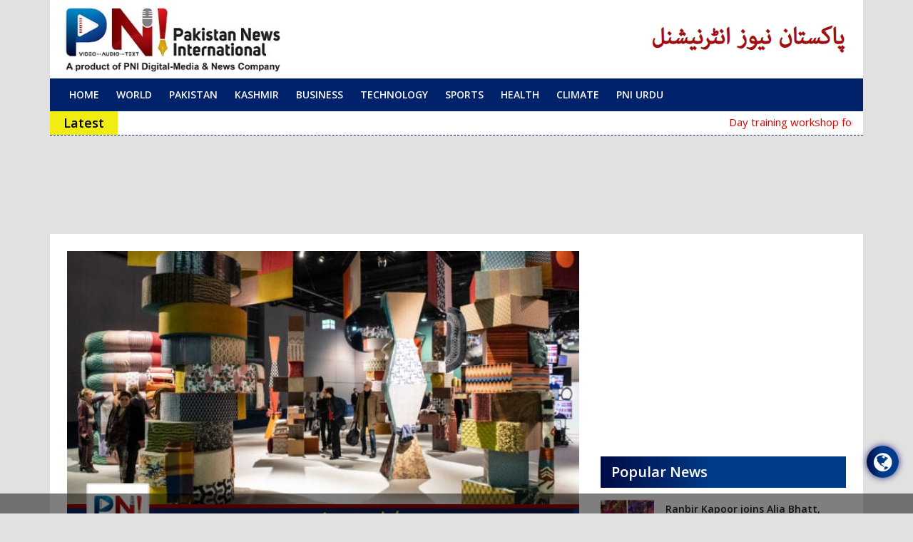

--- FILE ---
content_type: text/html; charset=UTF-8
request_url: https://pni.net.pk/en/latest-business-news/pakistani-companies-exhibit-textile-products-at-new-yorks-international-show/
body_size: 25198
content:
<!DOCTYPE html>
<html lang="en-US" prefix="og: http://ogp.me/ns# fb: http://ogp.me/ns/fb#">
<head>
	<meta name="google-site-verification" content="mpX3gu5p_4QmJNiWgiuhnqmhskfRwJwZC2wiBCXGZ-s" />
	
	<meta charset="UTF-8">
	<meta name="viewport" content="width=device-width, initial-scale=1, shrink-to-fit=no">
	<link rel="profile" href="https://gmpg.org/xfn/11">
	        <!-- Verification Tags -->
        <meta property="fb:pages" content="345621045950018" />
        <meta name="propeller" content="598043ffede84eb901627f222c37ce1f">
        <meta name="google-site-verification" content="Vu9EH7nQThHN3frBpvTQXNzoVcpIVj3MmVrL13dccfw" />

        <!-- Google tag (gtag.js) -->
		<script async src="https://www.googletagmanager.com/gtag/js?id=G-JVJ0DLBMWB" type="284d22d3e08e8dda36c8173d-text/javascript"></script>
		<script type="284d22d3e08e8dda36c8173d-text/javascript">
		  window.dataLayer = window.dataLayer || [];
		  function gtag(){dataLayer.push(arguments);}
		  gtag('js', new Date());

		  gtag('config', 'G-JVJ0DLBMWB');
		</script>
		
		
		<!-- Google tag (gtag.js) -->
		<script async src="https://www.googletagmanager.com/gtag/js?id=G-CB1WEZ6586" type="284d22d3e08e8dda36c8173d-text/javascript"></script>
		<script type="284d22d3e08e8dda36c8173d-text/javascript">
		  window.dataLayer = window.dataLayer || [];
		  function gtag(){dataLayer.push(arguments);}
		  gtag('js', new Date());

		  gtag('config', 'G-CB1WEZ6586');
		</script>

        <!-- Global site tag (gtag.js) - Google Analytics -->
        <!-- <script async src="https://www.googletagmanager.com/gtag/js?id=G-3ZSNKFCNKG"></script>
        <script>
          window.dataLayer = window.dataLayer || [];
          function gtag(){dataLayer.push(arguments);}
          gtag('js', new Date());

          gtag('config', 'G-3ZSNKFCNKG');
        </script> -->

        	<meta name='robots' content='index, follow, max-image-preview:large, max-snippet:-1, max-video-preview:-1' />

	<!-- This site is optimized with the Yoast SEO plugin v25.5 - https://yoast.com/wordpress/plugins/seo/ -->
	<title>Pakistani companies exhibit textile products at New York’s international show</title>
	<meta name="description" content="Pakistani companies exhibit textile products at New York’s international show" />
	<link rel="canonical" href="https://pni.net.pk/en/latest-business-news/pakistani-companies-exhibit-textile-products-at-new-yorks-international-show/" />
	<meta name="twitter:card" content="summary_large_image" />
	<meta name="twitter:title" content="Pakistani companies exhibit textile products at New York’s international show" />
	<meta name="twitter:description" content="Pakistani companies exhibit textile products at New York’s international show" />
	<meta name="twitter:image" content="https://pni.net.pk/en/wp-content/uploads/2024/07/PNI-Temp-Red-Eng-164.jpg" />
	<meta name="twitter:label1" content="Written by" />
	<meta name="twitter:data1" content="Tuba Zafar" />
	<meta name="twitter:label2" content="Est. reading time" />
	<meta name="twitter:data2" content="1 minute" />
	<script type="application/ld+json" class="yoast-schema-graph">{"@context":"https://schema.org","@graph":[{"@type":"Article","@id":"https://pni.net.pk/en/latest-business-news/pakistani-companies-exhibit-textile-products-at-new-yorks-international-show/#article","isPartOf":{"@id":"https://pni.net.pk/en/latest-business-news/pakistani-companies-exhibit-textile-products-at-new-yorks-international-show/"},"author":{"name":"Tuba Zafar","@id":"https://pni.net.pk/en/#/schema/person/0dfa6d46d29e252acc3c6eab88113eff"},"headline":"Pakistani companies exhibit textile products at New York’s international show","datePublished":"2024-07-17T15:00:41+00:00","mainEntityOfPage":{"@id":"https://pni.net.pk/en/latest-business-news/pakistani-companies-exhibit-textile-products-at-new-yorks-international-show/"},"wordCount":189,"publisher":{"@id":"https://pni.net.pk/en/#organization"},"image":{"@id":"https://pni.net.pk/en/latest-business-news/pakistani-companies-exhibit-textile-products-at-new-yorks-international-show/#primaryimage"},"thumbnailUrl":"https://pni.net.pk/en/wp-content/uploads/2024/07/PNI-Temp-Red-Eng-164.jpg","articleSection":["Business &amp; Economy"],"inLanguage":"en-US"},{"@type":"WebPage","@id":"https://pni.net.pk/en/latest-business-news/pakistani-companies-exhibit-textile-products-at-new-yorks-international-show/","url":"https://pni.net.pk/en/latest-business-news/pakistani-companies-exhibit-textile-products-at-new-yorks-international-show/","name":"Pakistani companies exhibit textile products at New York’s international show","isPartOf":{"@id":"https://pni.net.pk/en/#website"},"primaryImageOfPage":{"@id":"https://pni.net.pk/en/latest-business-news/pakistani-companies-exhibit-textile-products-at-new-yorks-international-show/#primaryimage"},"image":{"@id":"https://pni.net.pk/en/latest-business-news/pakistani-companies-exhibit-textile-products-at-new-yorks-international-show/#primaryimage"},"thumbnailUrl":"https://pni.net.pk/en/wp-content/uploads/2024/07/PNI-Temp-Red-Eng-164.jpg","datePublished":"2024-07-17T15:00:41+00:00","description":"Pakistani companies exhibit textile products at New York’s international show","breadcrumb":{"@id":"https://pni.net.pk/en/latest-business-news/pakistani-companies-exhibit-textile-products-at-new-yorks-international-show/#breadcrumb"},"inLanguage":"en-US","potentialAction":[{"@type":"ReadAction","target":["https://pni.net.pk/en/latest-business-news/pakistani-companies-exhibit-textile-products-at-new-yorks-international-show/"]}]},{"@type":"ImageObject","inLanguage":"en-US","@id":"https://pni.net.pk/en/latest-business-news/pakistani-companies-exhibit-textile-products-at-new-yorks-international-show/#primaryimage","url":"https://pni.net.pk/en/wp-content/uploads/2024/07/PNI-Temp-Red-Eng-164.jpg","contentUrl":"https://pni.net.pk/en/wp-content/uploads/2024/07/PNI-Temp-Red-Eng-164.jpg","width":660,"height":360},{"@type":"BreadcrumbList","@id":"https://pni.net.pk/en/latest-business-news/pakistani-companies-exhibit-textile-products-at-new-yorks-international-show/#breadcrumb","itemListElement":[{"@type":"ListItem","position":1,"name":"Home","item":"https://pni.net.pk/en/"},{"@type":"ListItem","position":2,"name":"Pakistani companies exhibit textile products at New York’s international show"}]},{"@type":"WebSite","@id":"https://pni.net.pk/en/#website","url":"https://pni.net.pk/en/","name":"Pakistan News International","description":"Latest News, Breaking News from Pakistan","publisher":{"@id":"https://pni.net.pk/en/#organization"},"potentialAction":[{"@type":"SearchAction","target":{"@type":"EntryPoint","urlTemplate":"https://pni.net.pk/en/?s={search_term_string}"},"query-input":{"@type":"PropertyValueSpecification","valueRequired":true,"valueName":"search_term_string"}}],"inLanguage":"en-US"},{"@type":"Organization","@id":"https://pni.net.pk/en/#organization","name":"Pakistan News International","url":"https://pni.net.pk/en/","logo":{"@type":"ImageObject","inLanguage":"en-US","@id":"https://pni.net.pk/en/#/schema/logo/image/","url":"https://pni.net.pk/en/wp-content/uploads/2021/12/site-logo.jpg","contentUrl":"https://pni.net.pk/en/wp-content/uploads/2021/12/site-logo.jpg","width":431,"height":121,"caption":"Pakistan News International"},"image":{"@id":"https://pni.net.pk/en/#/schema/logo/image/"}},{"@type":"Person","@id":"https://pni.net.pk/en/#/schema/person/0dfa6d46d29e252acc3c6eab88113eff","name":"Tuba Zafar","image":{"@type":"ImageObject","inLanguage":"en-US","@id":"https://pni.net.pk/en/#/schema/person/image/","url":"https://secure.gravatar.com/avatar/f26c7154030425adadf530316beb4b90?s=96&d=mm&r=g","contentUrl":"https://secure.gravatar.com/avatar/f26c7154030425adadf530316beb4b90?s=96&d=mm&r=g","caption":"Tuba Zafar"},"sameAs":["http://pni.net.pk"],"url":"https://pni.net.pk/en/author/tuba/"}]}</script>
	<!-- / Yoast SEO plugin. -->


<link rel='dns-prefetch' href='//static.addtoany.com' />

<link rel="alternate" type="application/rss+xml" title="Pakistan News International &raquo; Feed" href="https://pni.net.pk/en/feed/" />
<link rel="alternate" type="application/rss+xml" title="Pakistan News International &raquo; Comments Feed" href="https://pni.net.pk/en/comments/feed/" />
<script id="wpp-js" src="https://pni.net.pk/en/wp-content/plugins/wordpress-popular-posts/assets/js/wpp.min.js?ver=7.3.3" data-sampling="0" data-sampling-rate="100" data-api-url="https://pni.net.pk/en/wp-json/wordpress-popular-posts" data-post-id="110804" data-token="b00d344dfc" data-lang="0" data-debug="0" type="284d22d3e08e8dda36c8173d-text/javascript"></script>
<style id='wp-emoji-styles-inline-css'>

	img.wp-smiley, img.emoji {
		display: inline !important;
		border: none !important;
		box-shadow: none !important;
		height: 1em !important;
		width: 1em !important;
		margin: 0 0.07em !important;
		vertical-align: -0.1em !important;
		background: none !important;
		padding: 0 !important;
	}
</style>
<link rel='stylesheet' id='wp-block-library-css' href='https://pni.net.pk/en/wp-includes/css/dist/block-library/style.min.css?ver=0e42a700979f3ae87ae95efe432bdda5' media='all' />
<style id='classic-theme-styles-inline-css'>
/*! This file is auto-generated */
.wp-block-button__link{color:#fff;background-color:#32373c;border-radius:9999px;box-shadow:none;text-decoration:none;padding:calc(.667em + 2px) calc(1.333em + 2px);font-size:1.125em}.wp-block-file__button{background:#32373c;color:#fff;text-decoration:none}
</style>
<style id='global-styles-inline-css'>
:root{--wp--preset--aspect-ratio--square: 1;--wp--preset--aspect-ratio--4-3: 4/3;--wp--preset--aspect-ratio--3-4: 3/4;--wp--preset--aspect-ratio--3-2: 3/2;--wp--preset--aspect-ratio--2-3: 2/3;--wp--preset--aspect-ratio--16-9: 16/9;--wp--preset--aspect-ratio--9-16: 9/16;--wp--preset--color--black: #000000;--wp--preset--color--cyan-bluish-gray: #abb8c3;--wp--preset--color--white: #fff;--wp--preset--color--pale-pink: #f78da7;--wp--preset--color--vivid-red: #cf2e2e;--wp--preset--color--luminous-vivid-orange: #ff6900;--wp--preset--color--luminous-vivid-amber: #fcb900;--wp--preset--color--light-green-cyan: #7bdcb5;--wp--preset--color--vivid-green-cyan: #00d084;--wp--preset--color--pale-cyan-blue: #8ed1fc;--wp--preset--color--vivid-cyan-blue: #0693e3;--wp--preset--color--vivid-purple: #9b51e0;--wp--preset--color--blue: #0d6efd;--wp--preset--color--indigo: #6610f2;--wp--preset--color--purple: #5533ff;--wp--preset--color--pink: #d63384;--wp--preset--color--red: #dc3545;--wp--preset--color--orange: #fd7e14;--wp--preset--color--yellow: #ffc107;--wp--preset--color--green: #198754;--wp--preset--color--teal: #20c997;--wp--preset--color--cyan: #0dcaf0;--wp--preset--color--gray: #6c757d;--wp--preset--color--gray-dark: #343a40;--wp--preset--gradient--vivid-cyan-blue-to-vivid-purple: linear-gradient(135deg,rgba(6,147,227,1) 0%,rgb(155,81,224) 100%);--wp--preset--gradient--light-green-cyan-to-vivid-green-cyan: linear-gradient(135deg,rgb(122,220,180) 0%,rgb(0,208,130) 100%);--wp--preset--gradient--luminous-vivid-amber-to-luminous-vivid-orange: linear-gradient(135deg,rgba(252,185,0,1) 0%,rgba(255,105,0,1) 100%);--wp--preset--gradient--luminous-vivid-orange-to-vivid-red: linear-gradient(135deg,rgba(255,105,0,1) 0%,rgb(207,46,46) 100%);--wp--preset--gradient--very-light-gray-to-cyan-bluish-gray: linear-gradient(135deg,rgb(238,238,238) 0%,rgb(169,184,195) 100%);--wp--preset--gradient--cool-to-warm-spectrum: linear-gradient(135deg,rgb(74,234,220) 0%,rgb(151,120,209) 20%,rgb(207,42,186) 40%,rgb(238,44,130) 60%,rgb(251,105,98) 80%,rgb(254,248,76) 100%);--wp--preset--gradient--blush-light-purple: linear-gradient(135deg,rgb(255,206,236) 0%,rgb(152,150,240) 100%);--wp--preset--gradient--blush-bordeaux: linear-gradient(135deg,rgb(254,205,165) 0%,rgb(254,45,45) 50%,rgb(107,0,62) 100%);--wp--preset--gradient--luminous-dusk: linear-gradient(135deg,rgb(255,203,112) 0%,rgb(199,81,192) 50%,rgb(65,88,208) 100%);--wp--preset--gradient--pale-ocean: linear-gradient(135deg,rgb(255,245,203) 0%,rgb(182,227,212) 50%,rgb(51,167,181) 100%);--wp--preset--gradient--electric-grass: linear-gradient(135deg,rgb(202,248,128) 0%,rgb(113,206,126) 100%);--wp--preset--gradient--midnight: linear-gradient(135deg,rgb(2,3,129) 0%,rgb(40,116,252) 100%);--wp--preset--font-size--small: 13px;--wp--preset--font-size--medium: 20px;--wp--preset--font-size--large: 36px;--wp--preset--font-size--x-large: 42px;--wp--preset--spacing--20: 0.44rem;--wp--preset--spacing--30: 0.67rem;--wp--preset--spacing--40: 1rem;--wp--preset--spacing--50: 1.5rem;--wp--preset--spacing--60: 2.25rem;--wp--preset--spacing--70: 3.38rem;--wp--preset--spacing--80: 5.06rem;--wp--preset--shadow--natural: 6px 6px 9px rgba(0, 0, 0, 0.2);--wp--preset--shadow--deep: 12px 12px 50px rgba(0, 0, 0, 0.4);--wp--preset--shadow--sharp: 6px 6px 0px rgba(0, 0, 0, 0.2);--wp--preset--shadow--outlined: 6px 6px 0px -3px rgba(255, 255, 255, 1), 6px 6px rgba(0, 0, 0, 1);--wp--preset--shadow--crisp: 6px 6px 0px rgba(0, 0, 0, 1);}:where(.is-layout-flex){gap: 0.5em;}:where(.is-layout-grid){gap: 0.5em;}body .is-layout-flex{display: flex;}.is-layout-flex{flex-wrap: wrap;align-items: center;}.is-layout-flex > :is(*, div){margin: 0;}body .is-layout-grid{display: grid;}.is-layout-grid > :is(*, div){margin: 0;}:where(.wp-block-columns.is-layout-flex){gap: 2em;}:where(.wp-block-columns.is-layout-grid){gap: 2em;}:where(.wp-block-post-template.is-layout-flex){gap: 1.25em;}:where(.wp-block-post-template.is-layout-grid){gap: 1.25em;}.has-black-color{color: var(--wp--preset--color--black) !important;}.has-cyan-bluish-gray-color{color: var(--wp--preset--color--cyan-bluish-gray) !important;}.has-white-color{color: var(--wp--preset--color--white) !important;}.has-pale-pink-color{color: var(--wp--preset--color--pale-pink) !important;}.has-vivid-red-color{color: var(--wp--preset--color--vivid-red) !important;}.has-luminous-vivid-orange-color{color: var(--wp--preset--color--luminous-vivid-orange) !important;}.has-luminous-vivid-amber-color{color: var(--wp--preset--color--luminous-vivid-amber) !important;}.has-light-green-cyan-color{color: var(--wp--preset--color--light-green-cyan) !important;}.has-vivid-green-cyan-color{color: var(--wp--preset--color--vivid-green-cyan) !important;}.has-pale-cyan-blue-color{color: var(--wp--preset--color--pale-cyan-blue) !important;}.has-vivid-cyan-blue-color{color: var(--wp--preset--color--vivid-cyan-blue) !important;}.has-vivid-purple-color{color: var(--wp--preset--color--vivid-purple) !important;}.has-black-background-color{background-color: var(--wp--preset--color--black) !important;}.has-cyan-bluish-gray-background-color{background-color: var(--wp--preset--color--cyan-bluish-gray) !important;}.has-white-background-color{background-color: var(--wp--preset--color--white) !important;}.has-pale-pink-background-color{background-color: var(--wp--preset--color--pale-pink) !important;}.has-vivid-red-background-color{background-color: var(--wp--preset--color--vivid-red) !important;}.has-luminous-vivid-orange-background-color{background-color: var(--wp--preset--color--luminous-vivid-orange) !important;}.has-luminous-vivid-amber-background-color{background-color: var(--wp--preset--color--luminous-vivid-amber) !important;}.has-light-green-cyan-background-color{background-color: var(--wp--preset--color--light-green-cyan) !important;}.has-vivid-green-cyan-background-color{background-color: var(--wp--preset--color--vivid-green-cyan) !important;}.has-pale-cyan-blue-background-color{background-color: var(--wp--preset--color--pale-cyan-blue) !important;}.has-vivid-cyan-blue-background-color{background-color: var(--wp--preset--color--vivid-cyan-blue) !important;}.has-vivid-purple-background-color{background-color: var(--wp--preset--color--vivid-purple) !important;}.has-black-border-color{border-color: var(--wp--preset--color--black) !important;}.has-cyan-bluish-gray-border-color{border-color: var(--wp--preset--color--cyan-bluish-gray) !important;}.has-white-border-color{border-color: var(--wp--preset--color--white) !important;}.has-pale-pink-border-color{border-color: var(--wp--preset--color--pale-pink) !important;}.has-vivid-red-border-color{border-color: var(--wp--preset--color--vivid-red) !important;}.has-luminous-vivid-orange-border-color{border-color: var(--wp--preset--color--luminous-vivid-orange) !important;}.has-luminous-vivid-amber-border-color{border-color: var(--wp--preset--color--luminous-vivid-amber) !important;}.has-light-green-cyan-border-color{border-color: var(--wp--preset--color--light-green-cyan) !important;}.has-vivid-green-cyan-border-color{border-color: var(--wp--preset--color--vivid-green-cyan) !important;}.has-pale-cyan-blue-border-color{border-color: var(--wp--preset--color--pale-cyan-blue) !important;}.has-vivid-cyan-blue-border-color{border-color: var(--wp--preset--color--vivid-cyan-blue) !important;}.has-vivid-purple-border-color{border-color: var(--wp--preset--color--vivid-purple) !important;}.has-vivid-cyan-blue-to-vivid-purple-gradient-background{background: var(--wp--preset--gradient--vivid-cyan-blue-to-vivid-purple) !important;}.has-light-green-cyan-to-vivid-green-cyan-gradient-background{background: var(--wp--preset--gradient--light-green-cyan-to-vivid-green-cyan) !important;}.has-luminous-vivid-amber-to-luminous-vivid-orange-gradient-background{background: var(--wp--preset--gradient--luminous-vivid-amber-to-luminous-vivid-orange) !important;}.has-luminous-vivid-orange-to-vivid-red-gradient-background{background: var(--wp--preset--gradient--luminous-vivid-orange-to-vivid-red) !important;}.has-very-light-gray-to-cyan-bluish-gray-gradient-background{background: var(--wp--preset--gradient--very-light-gray-to-cyan-bluish-gray) !important;}.has-cool-to-warm-spectrum-gradient-background{background: var(--wp--preset--gradient--cool-to-warm-spectrum) !important;}.has-blush-light-purple-gradient-background{background: var(--wp--preset--gradient--blush-light-purple) !important;}.has-blush-bordeaux-gradient-background{background: var(--wp--preset--gradient--blush-bordeaux) !important;}.has-luminous-dusk-gradient-background{background: var(--wp--preset--gradient--luminous-dusk) !important;}.has-pale-ocean-gradient-background{background: var(--wp--preset--gradient--pale-ocean) !important;}.has-electric-grass-gradient-background{background: var(--wp--preset--gradient--electric-grass) !important;}.has-midnight-gradient-background{background: var(--wp--preset--gradient--midnight) !important;}.has-small-font-size{font-size: var(--wp--preset--font-size--small) !important;}.has-medium-font-size{font-size: var(--wp--preset--font-size--medium) !important;}.has-large-font-size{font-size: var(--wp--preset--font-size--large) !important;}.has-x-large-font-size{font-size: var(--wp--preset--font-size--x-large) !important;}
:where(.wp-block-post-template.is-layout-flex){gap: 1.25em;}:where(.wp-block-post-template.is-layout-grid){gap: 1.25em;}
:where(.wp-block-columns.is-layout-flex){gap: 2em;}:where(.wp-block-columns.is-layout-grid){gap: 2em;}
:root :where(.wp-block-pullquote){font-size: 1.5em;line-height: 1.6;}
</style>
<link data-minify="1" rel='stylesheet' id='catfish-banner-css' href='https://pni.net.pk/en/wp-content/cache/min/1/en/wp-content/plugins/pp_catfish_banner/assets/css/catfish.css?ver=1764608005' media='all' />
<link data-minify="1" rel='stylesheet' id='sp-news-public-css' href='https://pni.net.pk/en/wp-content/cache/min/1/en/wp-content/plugins/sp-news-and-widget/assets/css/wpnw-public.css?ver=1764608005' media='all' />
<link data-minify="1" rel='stylesheet' id='wordpress-popular-posts-css-css' href='https://pni.net.pk/en/wp-content/cache/min/1/en/wp-content/plugins/wordpress-popular-posts/assets/css/wpp.css?ver=1764608005' media='all' />
<link data-minify="1" rel='stylesheet' id='child-understrap-styles-css' href='https://pni.net.pk/en/wp-content/cache/min/1/en/wp-content/themes/pni-en/css/child-theme.min.css?ver=1764608005' media='all' />
<link rel='stylesheet' id='addtoany-css' href='https://pni.net.pk/en/wp-content/plugins/add-to-any/addtoany.min.css?ver=1.16' media='all' />
<link rel='stylesheet' id='ari-fancybox-css' href='https://pni.net.pk/en/wp-content/plugins/ari-fancy-lightbox/assets/fancybox/jquery.fancybox.min.css?ver=1.4.0' media='all' />
<style id='ari-fancybox-inline-css'>
BODY .fancybox-container{z-index:200000}BODY .fancybox-is-open .fancybox-bg{opacity:0.87}BODY .fancybox-bg {background-color:#0f0f11}BODY .fancybox-thumbs {background-color:#ffffff}
</style>
<style id='rocket-lazyload-inline-css'>
.rll-youtube-player{position:relative;padding-bottom:56.23%;height:0;overflow:hidden;max-width:100%;}.rll-youtube-player:focus-within{outline: 2px solid currentColor;outline-offset: 5px;}.rll-youtube-player iframe{position:absolute;top:0;left:0;width:100%;height:100%;z-index:100;background:0 0}.rll-youtube-player img{bottom:0;display:block;left:0;margin:auto;max-width:100%;width:100%;position:absolute;right:0;top:0;border:none;height:auto;-webkit-transition:.4s all;-moz-transition:.4s all;transition:.4s all}.rll-youtube-player img:hover{-webkit-filter:brightness(75%)}.rll-youtube-player .play{height:100%;width:100%;left:0;top:0;position:absolute;background:url(https://pni.net.pk/en/wp-content/plugins/wp-rocket/assets/img/youtube.png) no-repeat center;background-color: transparent !important;cursor:pointer;border:none;}.wp-embed-responsive .wp-has-aspect-ratio .rll-youtube-player{position:absolute;padding-bottom:0;width:100%;height:100%;top:0;bottom:0;left:0;right:0}
</style>
<script id="addtoany-core-js-before" type="284d22d3e08e8dda36c8173d-text/javascript">
window.a2a_config=window.a2a_config||{};a2a_config.callbacks=[];a2a_config.overlays=[];a2a_config.templates={};
</script>
<script defer src="https://static.addtoany.com/menu/page.js" id="addtoany-core-js" type="284d22d3e08e8dda36c8173d-text/javascript"></script>
<script src="https://pni.net.pk/en/wp-includes/js/jquery/jquery.min.js?ver=3.7.1" id="jquery-core-js" type="284d22d3e08e8dda36c8173d-text/javascript"></script>
<script src="https://pni.net.pk/en/wp-includes/js/jquery/jquery-migrate.min.js?ver=3.4.1" id="jquery-migrate-js" data-rocket-defer defer type="284d22d3e08e8dda36c8173d-text/javascript"></script>
<script defer src="https://pni.net.pk/en/wp-content/plugins/add-to-any/addtoany.min.js?ver=1.1" id="addtoany-jquery-js" type="284d22d3e08e8dda36c8173d-text/javascript"></script>
<script data-minify="1" src="https://pni.net.pk/en/wp-content/cache/min/1/en/wp-content/plugins/pp_catfish_banner/assets/js/catfish.js?ver=1764608005" id="catfish-banner-js" data-rocket-defer defer type="284d22d3e08e8dda36c8173d-text/javascript"></script>
<script id="ari-fancybox-js-extra" type="284d22d3e08e8dda36c8173d-text/javascript">
var ARI_FANCYBOX = {"lightbox":{"backFocus":false,"trapFocus":false,"thumbs":{"hideOnClose":false},"touch":{"vertical":true,"momentum":true},"buttons":["slideShow","fullScreen","thumbs","close"],"lang":"custom","i18n":{"custom":{"PREV":"Previous","NEXT":"Next","PLAY_START":"Start slideshow (P)","PLAY_STOP":"Stop slideshow (P)","FULL_SCREEN":"Full screen (F)","THUMBS":"Thumbnails (G)","CLOSE":"Close (Esc)","ERROR":"The requested content cannot be loaded. <br\/> Please try again later."}}},"convert":{"images":{"convert":true}},"sanitize":null,"viewers":{"pdfjs":{"url":"https:\/\/pni.net.pk\/en\/wp-content\/plugins\/ari-fancy-lightbox\/assets\/pdfjs\/web\/viewer.html"}}};
</script>
<script src="https://pni.net.pk/en/wp-content/plugins/ari-fancy-lightbox/assets/fancybox/jquery.fancybox.min.js?ver=1.4.0" id="ari-fancybox-js" data-rocket-defer defer type="284d22d3e08e8dda36c8173d-text/javascript"></script>
<link rel="https://api.w.org/" href="https://pni.net.pk/en/wp-json/" /><link rel="alternate" title="JSON" type="application/json" href="https://pni.net.pk/en/wp-json/wp/v2/posts/110804" /><link rel="alternate" title="oEmbed (JSON)" type="application/json+oembed" href="https://pni.net.pk/en/wp-json/oembed/1.0/embed?url=https%3A%2F%2Fpni.net.pk%2Fen%2Flatest-business-news%2Fpakistani-companies-exhibit-textile-products-at-new-yorks-international-show%2F" />
<link rel="alternate" title="oEmbed (XML)" type="text/xml+oembed" href="https://pni.net.pk/en/wp-json/oembed/1.0/embed?url=https%3A%2F%2Fpni.net.pk%2Fen%2Flatest-business-news%2Fpakistani-companies-exhibit-textile-products-at-new-yorks-international-show%2F&#038;format=xml" />
<!-- Stream WordPress user activity plugin v4.1.1 -->
            <style id="wpp-loading-animation-styles">@-webkit-keyframes bgslide{from{background-position-x:0}to{background-position-x:-200%}}@keyframes bgslide{from{background-position-x:0}to{background-position-x:-200%}}.wpp-widget-block-placeholder,.wpp-shortcode-placeholder{margin:0 auto;width:60px;height:3px;background:#dd3737;background:linear-gradient(90deg,#dd3737 0%,#571313 10%,#dd3737 100%);background-size:200% auto;border-radius:3px;-webkit-animation:bgslide 1s infinite linear;animation:bgslide 1s infinite linear}</style>
                <script type="284d22d3e08e8dda36c8173d-text/javascript">
        var pp_ajax_url = "https://pni.net.pk/en/wp-admin/admin-ajax.php";
        var pp_site_url = "https://pni.net.pk/en";
    </script>
    <meta name="mobile-web-app-capable" content="yes">
<meta name="apple-mobile-web-app-capable" content="yes">
<meta name="apple-mobile-web-app-title" content="Pakistan News International - Latest News, Breaking News from Pakistan">
      <meta name="onesignal" content="wordpress-plugin"/>
            <script type="284d22d3e08e8dda36c8173d-text/javascript">

      window.OneSignalDeferred = window.OneSignalDeferred || [];

      OneSignalDeferred.push(function(OneSignal) {
        var oneSignal_options = {};
        window._oneSignalInitOptions = oneSignal_options;

        oneSignal_options['serviceWorkerParam'] = { scope: '/en/wp-content/plugins/onesignal-free-web-push-notifications/sdk_files/push/onesignal/' };
oneSignal_options['serviceWorkerPath'] = 'OneSignalSDKWorker.js';

        OneSignal.Notifications.setDefaultUrl("https://pni.net.pk/en");

        oneSignal_options['wordpress'] = true;
oneSignal_options['appId'] = '9803be9d-ba71-41ec-9be7-9a7407257597';
oneSignal_options['allowLocalhostAsSecureOrigin'] = true;
oneSignal_options['welcomeNotification'] = { };
oneSignal_options['welcomeNotification']['disable'] = true;
oneSignal_options['path'] = "https://pni.net.pk/en/wp-content/plugins/onesignal-free-web-push-notifications/sdk_files/";
oneSignal_options['safari_web_id'] = "web.onesignal.auto.276b1587-9df2-49f1-886b-c818bd2e0d3c";
oneSignal_options['promptOptions'] = { };
              OneSignal.init(window._oneSignalInitOptions);
              OneSignal.Slidedown.promptPush()      });

      function documentInitOneSignal() {
        var oneSignal_elements = document.getElementsByClassName("OneSignal-prompt");

        var oneSignalLinkClickHandler = function(event) { OneSignal.Notifications.requestPermission(); event.preventDefault(); };        for(var i = 0; i < oneSignal_elements.length; i++)
          oneSignal_elements[i].addEventListener('click', oneSignalLinkClickHandler, false);
      }

      if (document.readyState === 'complete') {
           documentInitOneSignal();
      }
      else {
           window.addEventListener("load", function(event){
               documentInitOneSignal();
          });
      }
    </script>
<link rel="icon" href="https://pni.net.pk/en/wp-content/uploads/2022/08/site-favicon-150x150.jpeg" sizes="32x32" />
<link rel="icon" href="https://pni.net.pk/en/wp-content/uploads/2022/08/site-favicon.jpeg" sizes="192x192" />
<link rel="apple-touch-icon" href="https://pni.net.pk/en/wp-content/uploads/2022/08/site-favicon.jpeg" />
<meta name="msapplication-TileImage" content="https://pni.net.pk/en/wp-content/uploads/2022/08/site-favicon.jpeg" />
		<style id="wp-custom-css">
			/* #main-nav .container {
    background-color: #35be5a !important;
}
.header-social-links li a {
    color: #35be5a;
} */

@media (max-width: 600px) {
	.navbar-brand img {
    height: 90px;
    width: auto;
	}
}

#primary {
	word-wrap: break-word;
}
.adv-date {
	font-weight: 600;
}
.rst-photos .adv-caption{
	font-weight: 400;
	font-size: 17px;
	line-height: 1.5;
}
#main-menu {
    flex-wrap: wrap;
}

#main-menu .nav-link {
    padding-left: 12px;
    padding-right: 12px;
}

.news_list.mini li {
    margin-bottom: 15px;
    border-bottom: #ddd 1px solid;
    padding-bottom: 15px;
}

.news_list.mini li:last-of-type, {
    border-bottom: none;
    padding-bottom: 0;
}

.tech-top h1 {
    font-size: 26px;
		font-weight: 600;
}

.single .entry-content,.page .entry-content {
	font-weight:400;
}
.navbar-dark .navbar-toggler-icon {
    background-image: url("data:image/svg+xml,%3csvg xmlns='http://www.w3.org/2000/svg' width='30' height='30' viewBox='0 0 30 30'%3e%3cpath stroke='rgba%28255, 255, 255, 1%29' stroke-linecap='round' stroke-miterlimit='10' stroke-width='2' d='M4 7h22M4 15h22M4 23h22'/%3e%3c/svg%3e");
}

#lang-switch {
    position: fixed;
    bottom: 50px;
    right: 20px;
    width: 45px;
    height: 45px;
    border-radius: 50%;
    box-shadow: 0 0 10px #232882;
    padding: 5px 9px;
    z-index: 2;
    color: #fff;
    font-size: 30px;
    display: inline-flex;
    align-items: center;
    justify-content: center;
}

.news_list.mini li .side-text{
	text-align: left;
}

.navbar-brand img {
    height: 100px;
    width: auto;
}
@media (max-width: 600px) {
	.navbar-brand img {
    height: 90px;
	}
}

@media (min-width: 767px) {
	ul#menu-langs {
    column-count: 3;
	}
}

@media (min-width: 1024px) {
	ul#menu-langs {
    column-count: 4;
	}
}		</style>
		
<!-- START - Open Graph and Twitter Card Tags 3.3.5 -->
 <!-- Facebook Open Graph -->
  <meta property="og:locale" content="en_US"/>
  <meta property="og:site_name" content="Pakistan News International"/>
  <meta property="og:title" content="Pakistani companies exhibit textile products at New York’s international show"/>
  <meta property="og:url" content="https://pni.net.pk/en/latest-business-news/pakistani-companies-exhibit-textile-products-at-new-yorks-international-show/"/>
  <meta property="og:type" content="article"/>
  <meta property="og:description" content="Pakistani companies exhibit textile products at New York’s international show"/>
  <meta property="og:image" content="https://pni.net.pk/en/wp-content/uploads/2024/07/PNI-Temp-Red-Eng-164.jpg"/>
  <meta property="og:image:url" content="https://pni.net.pk/en/wp-content/uploads/2024/07/PNI-Temp-Red-Eng-164.jpg"/>
  <meta property="og:image:secure_url" content="https://pni.net.pk/en/wp-content/uploads/2024/07/PNI-Temp-Red-Eng-164.jpg"/>
  <meta property="og:image:width" content="660"/>
  <meta property="og:image:height" content="360"/>
  <meta property="article:published_time" content="2024-07-17T20:00:41+05:00"/>
  <meta property="article:modified_time" content="2024-07-17T17:52:43+05:00" />
  <meta property="og:updated_time" content="2024-07-17T17:52:43+05:00" />
  <meta property="article:section" content="Business &amp; Economy"/>
 <!-- Google+ / Schema.org -->
 <!-- Twitter Cards -->
  <meta name="twitter:title" content="Pakistani companies exhibit textile products at New York’s international show"/>
  <meta name="twitter:url" content="https://pni.net.pk/en/latest-business-news/pakistani-companies-exhibit-textile-products-at-new-yorks-international-show/"/>
  <meta name="twitter:description" content="Pakistani companies exhibit textile products at New York’s international show"/>
  <meta name="twitter:image" content="https://pni.net.pk/en/wp-content/uploads/2024/07/PNI-Temp-Red-Eng-164.jpg"/>
  <meta name="twitter:card" content="summary_large_image"/>
  <meta name="twitter:site" content="@PNIDigital"/>
 <!-- SEO -->
 <!-- Misc. tags -->
 <!-- is_singular | yoast_seo -->
<!-- END - Open Graph and Twitter Card Tags 3.3.5 -->
	
<!-- Global site tag (gtag.js) - Google Analytics -->
<!--<script async src="https://www.googletagmanager.com/gtag/js?id=UA-121311902-1"></script>-->
<!--<script>-->
<!--  window.dataLayer = window.dataLayer || [];-->
<!--  function gtag(){dataLayer.push(arguments);}-->
<!--  gtag('js', new Date());-->

<!--  gtag('config', 'UA-121311902-1');-->
<!--</script>-->

<!-- Global site tag (gtag.js) - Google Analytics -->
<!--<script async src="https://www.googletagmanager.com/gtag/js?id=G-3ZSNKFCNKG"></script>-->
<!--<script>-->
<!--  window.dataLayer = window.dataLayer || [];-->
<!--  function gtag(){dataLayer.push(arguments);}-->
<!--  gtag('js', new Date());-->

<!--  gtag('config', 'G-3ZSNKFCNKG');-->
<!--</script>-->

<script async src="https://pagead2.googlesyndication.com/pagead/js/adsbygoogle.js?client=ca-pub-6947305008599573" crossorigin="anonymous" type="284d22d3e08e8dda36c8173d-text/javascript"></script>

<!-- Start GPT Tag -->
<script async src='https://securepubads.g.doubleclick.net/tag/js/gpt.js' type="284d22d3e08e8dda36c8173d-text/javascript"></script>
<script type="284d22d3e08e8dda36c8173d-text/javascript">
  window.googletag = window.googletag || {cmd: []};
  googletag.cmd.push(function() {
    var mapping1 = googletag.sizeMapping()
    .addSize([1024, 0], [[728, 90],[970, 250], [970, 90]])
    .addSize([800, 0], [[728, 90], [600, 120]])
    .addSize([500, 0], [[320, 100], [300, 250]])
    .addSize([0, 0], [[320, 100]])
    .build();

    var topleadhome = googletag.sizeMapping().
      addSize([1024, 0], [[728, 90],[970, 250], [970, 90]]).
      addSize([800, 0], [728, 90]).
      addSize([500, 0], [[320, 100], [300, 250]]).
      addSize([0, 0], [[320, 100], [300, 250]]).
      build(); 

    var bottombtf = googletag.sizeMapping().
      addSize([1024, 0], [[970, 250], [970, 90]]).
      addSize([800, 0], [728, 90]).
      addSize([0, 0], [[300, 250]]).
      build();
    
    var catfish = googletag.sizeMapping().
    addSize([1024, 0], [[970, 90],[728, 90]]).
    addSize([800, 0], [728, 90]).
    addSize([0, 0], [320, 100]).
    build(); 

          googletag.defineSlot('/22562203155/Top_Leader', [[600, 120], [320, 100], [300, 250], [728, 90], [970, 90], [970, 250]], 'div-gpt-ad-1643192832944-0').defineSizeMapping(mapping1).addService(googletag.pubads());
      googletag.defineSlot('/22562203155/PNI_Bottom_BTF', [[300, 250], [728, 90], [970, 90], [970, 250]], 'div-gpt-ad-1643827238160-0').defineSizeMapping(bottombtf).addService(googletag.pubads());
      googletag.defineSlot('/22562203155/Sidebar_300_250', [300, 250], 'div-gpt-ad-1643827606902-0').addService(googletag.pubads());
      googletag.defineSlot('/22562203155/Sidebar_300_250_2', [300, 250], 'div-gpt-ad-1643827698063-0').addService(googletag.pubads());
      googletag.defineSlot('/22562203155/Sidebar_300_600', [300, 600], 'div-gpt-ad-1643827757342-0').addService(googletag.pubads());
      googletag.defineSlot('/22562203155/PNI_ROS_Rectangle', [300, 250], 'div-gpt-ad-1660416368786-0').addService(googletag.pubads());
      googletag.defineSlot('/22562203155/PNI_ROS_Rectangle/PNI_ROS_Rectangle_2', [300, 250], 'div-gpt-ad-1660566698823-0').addService(googletag.pubads());
      googletag.defineSlot('/22562203155/PNI_ROS_Rectangle/PNI_ROS_Rectangle_3', [300, 250], 'div-gpt-ad-1660416437451-0').addService(googletag.pubads());
         googletag.defineSlot('/22562203155/PNI_Catfish', [[970, 90], [728, 90], [320, 100]], 'div-gpt-ad-1663849980843-0').defineSizeMapping(catfish).addService(googletag.pubads());
    googletag.pubads().enableSingleRequest();
    googletag.pubads().collapseEmptyDivs();
    googletag.pubads().setCentering(true);
    googletag.enableServices();
  });
</script>
<!-- End GPT Tag -->


<!-- Start Taboola Tag -->
<script type="284d22d3e08e8dda36c8173d-text/javascript">
  window._taboola = window._taboola || [];
  _taboola.push({article:'auto'});
  !function (e, f, u, i) {
    if (!document.getElementById(i)){
      e.async = 1;
      e.src = u;
      e.id = i;
      f.parentNode.insertBefore(e, f);
    }
  }(document.createElement('script'),
  document.getElementsByTagName('script')[0],
  '//cdn.taboola.com/libtrc/pakistannewsinternational-network/loader.js',
  'tb_loader_script');
  if(window.performance && typeof window.performance.mark == 'function')
    {window.performance.mark('tbl_ic');}
</script>
<!-- End Taboola Tag -->
<noscript><style id="rocket-lazyload-nojs-css">.rll-youtube-player, [data-lazy-src]{display:none !important;}</style></noscript></head>

<body data-rsssl=1 class="post-template-default single single-post postid-110804 single-format-standard wp-custom-logo wp-embed-responsive group-blog understrap-has-sidebar" itemscope itemtype="http://schema.org/WebSite">
<div data-rocket-location-hash="d54271b5b7549248814ace11733a455e" class="site" id="page">

	<!-- ******************* The Navbar Area ******************* -->
	<div data-rocket-location-hash="f8cf87bf73ea7b89adf0fad2e85713db" id="wrapper-navbar">

		<a class="skip-link sr-only sr-only-focusable" href="#content">Skip to content</a>

		<div data-rocket-location-hash="5349961ca1072bb350cc617c193cd181" class="top-bar">
			<div class="container bg-white">
				<div class="row align-items-center">
					<div class="col-12 col-md-6 text-left">
						<!-- Your site title as branding in the menu -->
						<a href="https://pni.net.pk/en/" class="navbar-brand custom-logo-link" rel="home"><img width="375" height="120" src="data:image/svg+xml,%3Csvg%20xmlns='http://www.w3.org/2000/svg'%20viewBox='0%200%20375%20120'%3E%3C/svg%3E" class="img-fluid" alt="Pakistan News International" decoding="async" data-lazy-srcset="https://pni.net.pk/en/wp-content/uploads/2023/02/pni-logo-main.jpg 375w, https://pni.net.pk/en/wp-content/uploads/2023/02/pni-logo-main-300x96.jpg 300w" data-lazy-sizes="(max-width: 375px) 100vw, 375px" data-lazy-src="https://pni.net.pk/en/wp-content/uploads/2023/02/pni-logo-main.jpg" /><noscript><img width="375" height="120" src="https://pni.net.pk/en/wp-content/uploads/2023/02/pni-logo-main.jpg" class="img-fluid" alt="Pakistan News International" decoding="async" srcset="https://pni.net.pk/en/wp-content/uploads/2023/02/pni-logo-main.jpg 375w, https://pni.net.pk/en/wp-content/uploads/2023/02/pni-logo-main-300x96.jpg 300w" sizes="(max-width: 375px) 100vw, 375px" /></noscript></a>						<!-- end custom logo -->
					</div>
					<div class="col-12 col-sm-6 text-right hidden-sm-down">
						<span style="font-size:46px; line-height:46px; font-weight:bold; color:#A30C11;">
							<a href="https://pni.net.pk" style="color:#A30C11;">
								<img width="287" height="92" src="data:image/svg+xml,%3Csvg%20xmlns='http://www.w3.org/2000/svg'%20viewBox='0%200%20287%2092'%3E%3C/svg%3E" data-lazy-src="https://pni.net.pk/en/wp-content/uploads/2020/10/pni-logo-urdu.png"><noscript><img width="287" height="92" src="https://pni.net.pk/en/wp-content/uploads/2020/10/pni-logo-urdu.png"></noscript>
							</a>
						</span>
					</div>
				</div>
			</div>
		</div>

		<nav id="main-nav" class="navbar navbar-expand-xl navbar-dark p-0" aria-labelledby="main-nav-label">

			<h2 id="main-nav-label" class="sr-only">
				Main Navigation			</h2>

					<div class="container bg-primary">
		
				

				<button class="navbar-toggler mr-3 border-0" type="button" data-toggle="collapse" data-target="#navbarNavDropdown" aria-controls="navbarNavDropdown" aria-expanded="false" aria-label="Toggle navigation">
					<span class="navbar-toggler-icon"></span>
				</button>

				<a data-toggle="modal" href="#langModal" class="nav-link text-white mr-auto hidden-xl-up" style="font-weight: 500;">Select Language</a>

				<ul class="header-social-links hidden-xl-up dir-ltr">
					<li>
						<a href="https://www.facebook.com/PNIDigital" rel="noopener nofollow" target="_blank"><i class="fa fa-facebook"></i></a>
					</li>
					<li>
						<a href="https://twitter.com/PNIDigital" rel="noopener nofollow" target="_blank"><i class="fa fa-twitter"></i></a>
					</li>
					<li class="mr-0">
						<a href="https://www.linkedin.com/company/pakistan-news-international/" rel="noopener nofollow" target="_blank"><i class="fa fa-linkedin"></i></a>
					</li>
				</ul>

				<!-- The WordPress Menu goes here -->
				<div id="navbarNavDropdown" class="collapse navbar-collapse"><ul id="main-menu" class="navbar-nav mr-auto"><li itemscope="itemscope" itemtype="https://www.schema.org/SiteNavigationElement" id="menu-item-40" class="menu-item menu-item-type-custom menu-item-object-custom menu-item-home menu-item-40 nav-item"><a title="Home" href="https://pni.net.pk/en/" class="nav-link">Home</a></li>
<li itemscope="itemscope" itemtype="https://www.schema.org/SiteNavigationElement" id="menu-item-35" class="menu-item menu-item-type-taxonomy menu-item-object-category menu-item-35 nav-item"><a title="World" href="https://pni.net.pk/en/latest-world-news/" class="nav-link">World</a></li>
<li itemscope="itemscope" itemtype="https://www.schema.org/SiteNavigationElement" id="menu-item-36" class="menu-item menu-item-type-taxonomy menu-item-object-category menu-item-36 nav-item"><a title="Pakistan" href="https://pni.net.pk/en/pakistan-news/" class="nav-link">Pakistan</a></li>
<li itemscope="itemscope" itemtype="https://www.schema.org/SiteNavigationElement" id="menu-item-14224" class="menu-item menu-item-type-taxonomy menu-item-object-category menu-item-14224 nav-item"><a title="Kashmir" href="https://pni.net.pk/en/kashmir-latest-news/" class="nav-link">Kashmir</a></li>
<li itemscope="itemscope" itemtype="https://www.schema.org/SiteNavigationElement" id="menu-item-38" class="menu-item menu-item-type-taxonomy menu-item-object-category current-post-ancestor current-menu-parent current-post-parent active menu-item-38 nav-item"><a title="Business" href="https://pni.net.pk/en/latest-business-news/" class="nav-link">Business</a></li>
<li itemscope="itemscope" itemtype="https://www.schema.org/SiteNavigationElement" id="menu-item-23043" class="menu-item menu-item-type-taxonomy menu-item-object-category menu-item-23043 nav-item"><a title="Technology" href="https://pni.net.pk/en/latest-technology-news/" class="nav-link">Technology</a></li>
<li itemscope="itemscope" itemtype="https://www.schema.org/SiteNavigationElement" id="menu-item-39" class="menu-item menu-item-type-taxonomy menu-item-object-category menu-item-39 nav-item"><a title="Sports" href="https://pni.net.pk/en/latest-sports-news/" class="nav-link">Sports</a></li>
<li itemscope="itemscope" itemtype="https://www.schema.org/SiteNavigationElement" id="menu-item-17582" class="menu-item menu-item-type-taxonomy menu-item-object-category menu-item-17582 nav-item"><a title="Health" href="https://pni.net.pk/en/latest-health-news/" class="nav-link">Health</a></li>
<li itemscope="itemscope" itemtype="https://www.schema.org/SiteNavigationElement" id="menu-item-17583" class="menu-item menu-item-type-taxonomy menu-item-object-category menu-item-17583 nav-item"><a title="Climate" href="https://pni.net.pk/en/climate-environment-news/" class="nav-link">Climate</a></li>
<li itemscope="itemscope" itemtype="https://www.schema.org/SiteNavigationElement" id="menu-item-157" class="menu-item menu-item-type-custom menu-item-object-custom menu-item-157 nav-item"><a title="PNI Urdu" href="https://pni.net.pk/" class="nav-link">PNI Urdu</a></li>
</ul></div>						</div><!-- .container -->
			
		</nav><!-- .site-navigation -->


		<div data-rocket-location-hash="ce6b539777a9ca4ffaf5c07d917e82b2" id="news-ticker">
			<div class="container bg-white">
				<div class="row ticker-outer">
					<div class="col-2 col-sm-2 col-md-1 tick-label hidden-sm-down">Latest</div>
					<div class="col-12 col-sm-10 col-md-11 tcontainer">
						<div class="ticker-wrap">
							<div class="ticker-move">
																		<div class="ticker-item">
											<a href="https://pni.net.pk/en/kashmir-latest-news/5-day-training-workshop-for-201-ajk-teachers-launched/" rel="bookmark">5-Day training workshop for 201 AJ&K teachers launched</a>
										</div>
																			<div class="ticker-item">
											<a href="https://pni.net.pk/en/pakistan-news/dpm-iranian-fm-discuss-current-developments/" rel="bookmark">DPM, Iranian FM discuss current developments</a>
										</div>
																			<div class="ticker-item">
											<a href="https://pni.net.pk/en/pakistan-news/atc-declares-khadija-shah-three-others-as-pos-in-askari-tower-attack-case/" rel="bookmark">ATC declares Khadija Shah, three others as POs in Askari Tower attack case</a>
										</div>
																			<div class="ticker-item">
											<a href="https://pni.net.pk/en/pakistan-news/ndma-slashes-snowfall-rumors-no-snow-in-the-plains-experts/" rel="bookmark">NDMA slashes snowfall rumors: no snow in the plains: Experts</a>
										</div>
																			<div class="ticker-item">
											<a href="https://pni.net.pk/en/pakistan-news/dr-jahangir-is-the-shining-face-of-sindhi-talent-at-the-global-level/" rel="bookmark">Dr. Jahangir is the shining face of Sindhi talent at the global level</a>
										</div>
																			<div class="ticker-item">
											<a href="https://pni.net.pk/en/uncategorized/un-chief-urges-dialogue-diplomacy-to-resolve-escalating-us-iran-tensions-amid-street-protests/" rel="bookmark">UN Chief urges dialogue, diplomacy to resolve escalating US-Iran tensions amid street protests</a>
										</div>
																			<div class="ticker-item">
											<a href="https://pni.net.pk/en/pakistan-news/dr-jahangir-is-the-shining-face-of-sindhi-talent-at-the-global-level/" rel="bookmark">Dr. Jahangir is the shining face of Sindhi talent at the global level</a>
										</div>
																			<div class="ticker-item">
											<a href="https://pni.net.pk/en/uncategorized/un-chief-urges-dialogue-diplomacy-to-resolve-escalating-us-iran-tensions-amid-street-protests/" rel="bookmark">UN Chief urges dialogue, diplomacy to resolve escalating US-Iran tensions amid street protests</a>
										</div>
																</div>
						</div>
					</div>
				</div>
			</div>
		</div>

	</div><!-- #wrapper-navbar end -->

	<div data-rocket-location-hash="509927ed311580d9205becd9a57a385c" class="header-ad my-4" align="center">
		<div data-rocket-location-hash="e00403d39e2c034f90bc91f206b8746b" class="text-center">
			<div class='code-block code-block-1' style='margin: 8px auto; text-align: center; display: block; clear: both;'>
<!--<script async src="//pagead2.googlesyndication.com/pagead/js/adsbygoogle.js"></script>-->
<!--<ins class="adsbygoogle"-->
<!--     style="display: block;"-->
<!--     data-ad-client="ca-pub-6947305008599573"-->
<!--     data-ad-slot="7554116223"-->
<!--     data-ad-format="horizontal"-->
<!--     data-full-width-responsive="true"></ins>-->
<!--<script>-->
<!--(adsbygoogle = window.adsbygoogle || []).push({});-->
<!--</script>-->


<!-- /22562203155/Top_Leader -->
<div id='div-gpt-ad-1643192832944-0' style='min-width: 300px; min-height: 90px;'>
  <script type="284d22d3e08e8dda36c8173d-text/javascript">
    googletag.cmd.push(function() { googletag.display('div-gpt-ad-1643192832944-0'); });
  </script>
</div>

<!--<script type="text/javascript">-->
<!--			atOptions = {-->
<!--				'key' : '4b8cac06f05bcf0961dd68a7875d1e98',-->
<!--				'format' : 'iframe',-->
<!--				'height' : 90,-->
<!--				'width' : 728,-->
<!--				'params' : {}-->
<!--			};-->
<!--		</script>-->
<!--		<script type="text/javascript" src="//installationtruckuseful.com/4b8cac06f05bcf0961dd68a7875d1e98/invoke.js"></script>-->

<!--<script async src="https://pagead2.googlesyndication.com/pagead/js/adsbygoogle.js?client=ca-pub-6947305008599573"-->
<!--     crossorigin="anonymous"></script>-->
<!-- Header Responsive -->
<!--<ins class="adsbygoogle"-->
<!--     style="display:block"-->
<!--     data-ad-client="ca-pub-6947305008599573"-->
<!--     data-ad-slot="2180685835"-->
<!--     data-ad-format="auto"-->
<!--     data-full-width-responsive="true"></ins>-->
<!--<script>-->
<!--     (adsbygoogle = window.adsbygoogle || []).push({});-->
<!--</script>-->
</div>
		</div>
	</div>
<div data-rocket-location-hash="af1f9034618652907a97140c3c011f82" class="wrapper p-0" id="single-wrapper">

	<div data-rocket-location-hash="d300827cbb0179a14642e65b2ca33978" class="container bg-white p-4" id="content" tabindex="-1">

		<div class="row">

			<div class="col-md content-area" id="primary">

				<main class="site-main" id="main">

					
<article class="post-110804 post type-post status-publish format-standard has-post-thumbnail hentry category-latest-business-news" id="post-110804">

	<img width="640" height="349" src="data:image/svg+xml,%3Csvg%20xmlns='http://www.w3.org/2000/svg'%20viewBox='0%200%20640%20349'%3E%3C/svg%3E" class="w-100 mb-3 wp-post-image" alt="" decoding="async" fetchpriority="high" data-lazy-srcset="https://pni.net.pk/en/wp-content/uploads/2024/07/PNI-Temp-Red-Eng-164.jpg 660w, https://pni.net.pk/en/wp-content/uploads/2024/07/PNI-Temp-Red-Eng-164-300x164.jpg 300w" data-lazy-sizes="(max-width: 640px) 100vw, 640px" data-lazy-src="https://pni.net.pk/en/wp-content/uploads/2024/07/PNI-Temp-Red-Eng-164.jpg" /><noscript><img width="640" height="349" src="https://pni.net.pk/en/wp-content/uploads/2024/07/PNI-Temp-Red-Eng-164.jpg" class="w-100 mb-3 wp-post-image" alt="" decoding="async" fetchpriority="high" srcset="https://pni.net.pk/en/wp-content/uploads/2024/07/PNI-Temp-Red-Eng-164.jpg 660w, https://pni.net.pk/en/wp-content/uploads/2024/07/PNI-Temp-Red-Eng-164-300x164.jpg 300w" sizes="(max-width: 640px) 100vw, 640px" /></noscript>
	<header class="entry-header mb-3">

		<h1 class="entry-title">Pakistani companies exhibit textile products at New York’s international show</h1>
		<div class="entry-meta">

			<span class="posted-on">Posted on <a href="https://pni.net.pk/en/latest-business-news/pakistani-companies-exhibit-textile-products-at-new-yorks-international-show/" rel="bookmark"><time class="entry-date published updated" datetime="2024-07-17T20:00:41+05:00">July 17, 2024</time></a></span><span class="byline"> by<span class="author vcard"> <a class="url fn n" href="https://pni.net.pk/en/author/tuba/">Tuba Zafar</a></span></span>
		</div><!-- .entry-meta -->

	</header><!-- .entry-header -->

	<div class="entry-content">

		<div class="addtoany_share_save_container addtoany_content addtoany_content_top"><div class="a2a_kit a2a_kit_size_32 addtoany_list" data-a2a-url="https://pni.net.pk/en/latest-business-news/pakistani-companies-exhibit-textile-products-at-new-yorks-international-show/" data-a2a-title="Pakistani companies exhibit textile products at New York’s international show"><a class="a2a_button_facebook" href="https://www.addtoany.com/add_to/facebook?linkurl=https%3A%2F%2Fpni.net.pk%2Fen%2Flatest-business-news%2Fpakistani-companies-exhibit-textile-products-at-new-yorks-international-show%2F&amp;linkname=Pakistani%20companies%20exhibit%20textile%20products%20at%20New%20York%E2%80%99s%20international%20show" title="Facebook" rel="nofollow noopener" target="_blank"></a><a class="a2a_button_twitter" href="https://www.addtoany.com/add_to/twitter?linkurl=https%3A%2F%2Fpni.net.pk%2Fen%2Flatest-business-news%2Fpakistani-companies-exhibit-textile-products-at-new-yorks-international-show%2F&amp;linkname=Pakistani%20companies%20exhibit%20textile%20products%20at%20New%20York%E2%80%99s%20international%20show" title="Twitter" rel="nofollow noopener" target="_blank"></a><a class="a2a_button_linkedin" href="https://www.addtoany.com/add_to/linkedin?linkurl=https%3A%2F%2Fpni.net.pk%2Fen%2Flatest-business-news%2Fpakistani-companies-exhibit-textile-products-at-new-yorks-international-show%2F&amp;linkname=Pakistani%20companies%20exhibit%20textile%20products%20at%20New%20York%E2%80%99s%20international%20show" title="LinkedIn" rel="nofollow noopener" target="_blank"></a><a class="a2a_button_whatsapp" href="https://www.addtoany.com/add_to/whatsapp?linkurl=https%3A%2F%2Fpni.net.pk%2Fen%2Flatest-business-news%2Fpakistani-companies-exhibit-textile-products-at-new-yorks-international-show%2F&amp;linkname=Pakistani%20companies%20exhibit%20textile%20products%20at%20New%20York%E2%80%99s%20international%20show" title="WhatsApp" rel="nofollow noopener" target="_blank"></a><a class="a2a_button_email" href="https://www.addtoany.com/add_to/email?linkurl=https%3A%2F%2Fpni.net.pk%2Fen%2Flatest-business-news%2Fpakistani-companies-exhibit-textile-products-at-new-yorks-international-show%2F&amp;linkname=Pakistani%20companies%20exhibit%20textile%20products%20at%20New%20York%E2%80%99s%20international%20show" title="Email" rel="nofollow noopener" target="_blank"></a><a class="a2a_dd a2a_counter addtoany_share_save addtoany_share" href="https://www.addtoany.com/share"></a></div></div><div class='code-block code-block-17' style='margin: 8px 0; clear: both;'>
<div id="taboola-mid-article-thumbnails-widget"></div>
<script type="284d22d3e08e8dda36c8173d-text/javascript">
  window._taboola = window._taboola || [];
  _taboola.push({
    mode: 'thumbnails-mid-Widget',
    container: 'taboola-mid-article-thumbnails-widget',
    placement: 'Mid Article Thumbnails Widget',
    target_type: 'mix'
  });
</script></div>
<p>NEW YORK, Jul 17 (APP): Over 600 exhibitors from around the world, including Pakistan, are showcasing their textile products at TEXWORLD-2024 which began in New York on Tuesday</p><div class='code-block code-block-5' style='margin: 30px auto; text-align: center; display: block; clear: both;'>
<!--<script async src="//pagead2.googlesyndication.com/pagead/js/adsbygoogle.js"></script>-->
<!--<ins class="adsbygoogle"-->
<!--     style="display: block; text-align: center;"-->
<!--     data-ad-client="ca-pub-6947305008599573"-->
<!--     data-ad-slot="8090389889"-->
<!--     data-ad-layout="in-article"-->
<!--     data-ad-format="fluid"></ins>-->
<!--<script>-->
<!--(adsbygoogle = window.adsbygoogle || []).push({});-->
<!--</script>-->

<!-- /22562203155/PNI_ROS_Rectangle -->
<div id='div-gpt-ad-1660416368786-0' style='min-width: 300px; min-height: 250px;'>
  <script type="284d22d3e08e8dda36c8173d-text/javascript">
    googletag.cmd.push(function() { googletag.display('div-gpt-ad-1660416368786-0'); });
  </script>
</div></div>

<p>The exhibition, being held at the huge Javit’s Centre, was visited by a large number of buyers on the opening day. It will remain on view for three days.</p>
<p>Described as United States’ east coast’s leading sourcing event, it is featuring thousands of fabrics and garments from hundreds of global textile manufacturers and suppliers in both the traditional and hybrid format.</p>
<p>Sponsored by the Trade Development Authority of Pakistan (TDAP), seven Pakistani companies are among the exhibitors.</p><div class='code-block code-block-18' style='margin: 8px auto; text-align: center; display: block; clear: both;'>
<div id="taboola-mid-article-thumbnails-widget-1"></div>
<script type="284d22d3e08e8dda36c8173d-text/javascript">
  window._taboola = window._taboola || [];
  _taboola.push({
    mode: 'thumbnails-mid-Widget',
    container: 'taboola-mid-article-thumbnails-widget-1',
    placement: 'Mid Article Thumbnails Widget 1',
    target_type: 'mix'
  });
</script></div>
<div class='code-block code-block-7' style='margin: 30px auto; text-align: center; display: block; clear: both;'>
<!--<script async src="https://pagead2.googlesyndication.com/pagead/js/adsbygoogle.js?client=ca-pub-6947305008599573"-->
<!--     crossorigin="anonymous"></script>-->
<!-- 350x250-firstAd -->
<!--<ins class="adsbygoogle"-->
<!--     style="display:inline-block;width:300px;height:250px"-->
<!--     data-ad-client="ca-pub-6947305008599573"-->
<!--     data-ad-slot="7554116223"></ins>-->
<!--<script>-->
<!--     (adsbygoogle = window.adsbygoogle || []).push({});-->
<!--</script>-->

<!-- /22562203155/PNI_ROS_Rectangle/PNI_ROS_Rectangle_3 -->
<div id='div-gpt-ad-1660416437451-0' style='min-width: 300px; min-height: 250px;'>
  <script type="284d22d3e08e8dda36c8173d-text/javascript">
    googletag.cmd.push(function() { googletag.display('div-gpt-ad-1660416437451-0'); });
  </script>
</div></div>

<p>Pakistan’s Consul General in New York, Aamer Ahmed Atozai, along with Adnan Awan, the Trade &#038; Investment Counsellor, New York, visited the booths of Pakistani companies. These companies reported meetings with quality buyers and said these interactions were productive.</p>
<p>Many buyers also visited TDAP’s booth and expressed interest in sourcing opportunities from Pakistan. They also expressed interest in Texpo, another textile exhibition which will be held in Karachi in October this year.</p>
<div class='code-block code-block-6' style='margin: 8px 0; clear: both;'>
<!--<script async src="https://pagead2.googlesyndication.com/pagead/js/adsbygoogle.js?client=ca-pub-6947305008599573"-->
<!--     crossorigin="anonymous"></script>-->
<!--<ins class="adsbygoogle"-->
<!--     style="display:block"-->
<!--     data-ad-format="autorelaxed"-->
<!--     data-ad-client="ca-pub-6947305008599573"-->
<!--     data-ad-slot="2929578452"></ins>-->
<!--<script>-->
<!--     (adsbygoogle = window.adsbygoogle || []).push({});-->
<!--</script>-->

<p class="text-danger"><b>Follow the PNI Facebook page for the latest news and updates.</b></p>
<iframe loading="lazy" src="about:blank" width="340" height="130" style="border:none;overflow:hidden" scrolling="no" frameborder="0" allowfullscreen="true" allow="autoplay; clipboard-write; encrypted-media; picture-in-picture; web-share" data-rocket-lazyload="fitvidscompatible" data-lazy-src="https://www.facebook.com/plugins/page.php?href=https%3A%2F%2Fwww.facebook.com%2FPNIEnglish&#038;tabs&#038;width=340&#038;height=130&#038;small_header=false&#038;adapt_container_width=true&#038;hide_cover=false&#038;show_facepile=true&#038;appId=604712960045463"></iframe><noscript><iframe src="https://www.facebook.com/plugins/page.php?href=https%3A%2F%2Fwww.facebook.com%2FPNIEnglish&tabs&width=340&height=130&small_header=false&adapt_container_width=true&hide_cover=false&show_facepile=true&appId=604712960045463" width="340" height="130" style="border:none;overflow:hidden" scrolling="no" frameborder="0" allowfullscreen="true" allow="autoplay; clipboard-write; encrypted-media; picture-in-picture; web-share"></iframe></noscript>

<!-- /22562203155/PNI_ROS_Rectangle/PNI_ROS_Rectangle_2 -->
<div id='div-gpt-ad-1660566698823-0' style='min-width: 300px; min-height: 250px;'>
  <script type="284d22d3e08e8dda36c8173d-text/javascript">
    googletag.cmd.push(function() { googletag.display('div-gpt-ad-1660566698823-0'); });
  </script>
</div>


<div id="taboola-below-article-thumbnails"></div>
<script type="284d22d3e08e8dda36c8173d-text/javascript">
  window._taboola = window._taboola || [];
  _taboola.push({
    mode: 'alternating-thumbnails-a',
    container: 'taboola-below-article-thumbnails',
    placement: 'Below Article Thumbnails',
    target_type: 'mix'
  });
</script></div>
<!-- CONTENT END 1 -->

	</div><!-- .entry-content -->

	<footer class="entry-footer">

		<h5 class="text-danger">Follow PNI on Twitter</h5>
		<!-- Twitter Follow Button -->
		<a href="https://twitter.com/PNIDigital?ref_src=twsrc%5Etfw" class="twitter-follow-button" data-size="large" data-show-count="false">Follow @PNIDigital</a><script data-minify="1" async src="https://pni.net.pk/en/wp-content/cache/min/1/widgets.js?ver=1764608005" charset="utf-8" type="284d22d3e08e8dda36c8173d-text/javascript"></script>

		<p class="cat-links m-0">Category: <a href="https://pni.net.pk/en/latest-business-news/" rel="category tag">Business &amp; Economy</a></p>
	</footer><!-- .entry-footer -->

</article><!-- #post-## -->



<!-- Related Stories -->

<div class="widget">
		<h2 class="widget-title">More about Business &amp; Economy</h2>
	<ul class="news_list mini row m--x">
				        <li class="col-lg-6">
		            <div class="side-img">
		                <a href="https://pni.net.pk/en/latest-business-news/pakistan-virtual-assets-regulatory-authority-holds-high-level-meeting-with-damac-group-and-prypco-on-national-tokenisation/"><img width="150" height="150" src="data:image/svg+xml,%3Csvg%20xmlns='http://www.w3.org/2000/svg'%20viewBox='0%200%20150%20150'%3E%3C/svg%3E" class="attachment-thumbnail size-thumbnail wp-post-image" alt="" decoding="async" data-lazy-src="https://pni.net.pk/en/wp-content/uploads/2026/01/uae-150x150.jpg" /><noscript><img width="150" height="150" src="https://pni.net.pk/en/wp-content/uploads/2026/01/uae-150x150.jpg" class="attachment-thumbnail size-thumbnail wp-post-image" alt="" decoding="async" /></noscript></a>
		            </div>
		            <div class="side-text">
		                <h6><a href="https://pni.net.pk/en/latest-business-news/pakistan-virtual-assets-regulatory-authority-holds-high-level-meeting-with-damac-group-and-prypco-on-national-tokenisation/">Pakistan Virtual Assets Regulatory Authority Holds High-Level Meeting with DAMAC Group and PRYPCO o…</a></h6>
		            </div>
		            <div class="clearfix"></div>
		        </li>
		    		        <li class="col-lg-6">
		            <div class="side-img">
		                <a href="https://pni.net.pk/en/latest-business-news/pba-elects-new-16-member-executive-committee-zafar-masud-named-chairman/"><img width="150" height="150" src="data:image/svg+xml,%3Csvg%20xmlns='http://www.w3.org/2000/svg'%20viewBox='0%200%20150%20150'%3E%3C/svg%3E" class="attachment-thumbnail size-thumbnail wp-post-image" alt="" decoding="async" data-lazy-src="https://pni.net.pk/en/wp-content/uploads/2025/12/Bankers-Association-150x150.jpg" /><noscript><img width="150" height="150" src="https://pni.net.pk/en/wp-content/uploads/2025/12/Bankers-Association-150x150.jpg" class="attachment-thumbnail size-thumbnail wp-post-image" alt="" decoding="async" /></noscript></a>
		            </div>
		            <div class="side-text">
		                <h6><a href="https://pni.net.pk/en/latest-business-news/pba-elects-new-16-member-executive-committee-zafar-masud-named-chairman/">PBA Elects New 16-Member Executive Committee; Zafar Masud Named Chairman</a></h6>
		            </div>
		            <div class="clearfix"></div>
		        </li>
		    		        <li class="col-lg-6">
		            <div class="side-img">
		                <a href="https://pni.net.pk/en/latest-business-news/pm-shehbaz-approves-framework-for-comprehensive-national-energy-plan/"><img width="150" height="150" src="data:image/svg+xml,%3Csvg%20xmlns='http://www.w3.org/2000/svg'%20viewBox='0%200%20150%20150'%3E%3C/svg%3E" class="attachment-thumbnail size-thumbnail wp-post-image" alt="" decoding="async" data-lazy-src="https://pni.net.pk/en/wp-content/uploads/2025/12/Business-150x150.jpg" /><noscript><img width="150" height="150" src="https://pni.net.pk/en/wp-content/uploads/2025/12/Business-150x150.jpg" class="attachment-thumbnail size-thumbnail wp-post-image" alt="" decoding="async" /></noscript></a>
		            </div>
		            <div class="side-text">
		                <h6><a href="https://pni.net.pk/en/latest-business-news/pm-shehbaz-approves-framework-for-comprehensive-national-energy-plan/">PM Shehbaz approves framework for comprehensive National Energy Plan</a></h6>
		            </div>
		            <div class="clearfix"></div>
		        </li>
		    		        <li class="col-lg-6">
		            <div class="side-img">
		                <a href="https://pni.net.pk/en/latest-business-news/seafood-worth-173-750-mln-meat-149-915-million-exported-in-five-months/"><img width="150" height="150" src="data:image/svg+xml,%3Csvg%20xmlns='http://www.w3.org/2000/svg'%20viewBox='0%200%20150%20150'%3E%3C/svg%3E" class="attachment-thumbnail size-thumbnail wp-post-image" alt="" decoding="async" data-lazy-src="https://pni.net.pk/en/wp-content/uploads/2025/12/fish-150x150.jpg" /><noscript><img width="150" height="150" src="https://pni.net.pk/en/wp-content/uploads/2025/12/fish-150x150.jpg" class="attachment-thumbnail size-thumbnail wp-post-image" alt="" decoding="async" /></noscript></a>
		            </div>
		            <div class="side-text">
		                <h6><a href="https://pni.net.pk/en/latest-business-news/seafood-worth-173-750-mln-meat-149-915-million-exported-in-five-months/">Seafood worth $173.750 mln, meat $149.915 million exported in five months</a></h6>
		            </div>
		            <div class="clearfix"></div>
		        </li>
		    		        <li class="col-lg-6">
		            <div class="side-img">
		                <a href="https://pni.net.pk/en/latest-business-news/gold-price-increases-by-rs10700-per-tola/"><img width="150" height="150" src="data:image/svg+xml,%3Csvg%20xmlns='http://www.w3.org/2000/svg'%20viewBox='0%200%20150%20150'%3E%3C/svg%3E" class="attachment-thumbnail size-thumbnail wp-post-image" alt="" decoding="async" data-lazy-src="https://pni.net.pk/en/wp-content/uploads/2025/12/gold-price-150x150.jpg" /><noscript><img width="150" height="150" src="https://pni.net.pk/en/wp-content/uploads/2025/12/gold-price-150x150.jpg" class="attachment-thumbnail size-thumbnail wp-post-image" alt="" decoding="async" /></noscript></a>
		            </div>
		            <div class="side-text">
		                <h6><a href="https://pni.net.pk/en/latest-business-news/gold-price-increases-by-rs10700-per-tola/">Gold price increases by Rs10,700 per tola</a></h6>
		            </div>
		            <div class="clearfix"></div>
		        </li>
		    		        <li class="col-lg-6">
		            <div class="side-img">
		                <a href="https://pni.net.pk/en/latest-business-news/secp-issues-revised-esg-disclosure-guidelines-aligned-with-pakistan-green-taxonomy/"><img width="150" height="150" src="data:image/svg+xml,%3Csvg%20xmlns='http://www.w3.org/2000/svg'%20viewBox='0%200%20150%20150'%3E%3C/svg%3E" class="attachment-thumbnail size-thumbnail wp-post-image" alt="" decoding="async" data-lazy-src="https://pni.net.pk/en/wp-content/uploads/2025/12/SECP-150x150.jpg" /><noscript><img width="150" height="150" src="https://pni.net.pk/en/wp-content/uploads/2025/12/SECP-150x150.jpg" class="attachment-thumbnail size-thumbnail wp-post-image" alt="" decoding="async" /></noscript></a>
		            </div>
		            <div class="side-text">
		                <h6><a href="https://pni.net.pk/en/latest-business-news/secp-issues-revised-esg-disclosure-guidelines-aligned-with-pakistan-green-taxonomy/">SECP issues revised ESG disclosure guidelines aligned with Pakistan green taxonomy</a></h6>
		            </div>
		            <div class="clearfix"></div>
		        </li>
		    			</ul>
</div>


<div class="widget-area my-4" id="post-sidebar">
	</div>
        <nav class="container navigation post-navigation">
            <h2 class="sr-only">Post navigation</h2>
            <div class="row nav-links justify-content-between">
                <span class="nav-previous text-danger"><a href="https://pni.net.pk/en/top-news/multiple-israeli-strikes-kill-dozens-near-un-aid-hub-in-gaza-as-thousands-flee-fighting/" rel="prev"><span class="text-dark">Next: </span>&nbsp;Multiple Israeli strikes kill dozens near UN aid hub in Gaza as thousands flee fighting</a></span><span class="nav-next text-danger"><a href="https://pni.net.pk/en/kashmir-latest-news/multilateralism-must-for-addressing-complex-challenges-including-palestine-kashmir-pakistan/" rel="next"><span class="text-dark">Prev: </span>&nbsp;Multilateralism must for addressing complex challenges Including Palestine, Kashmir: Pakistan</a></span>            </div><!-- .nav-links -->
        </nav><!-- .navigation -->
        
				</main>

			</div>

			<div class="col-md-4 widget-area" id="right-sidebar">
								<aside id="ai_widget-14" class="widget block-widget"><div class='code-block code-block-3' style='margin: 8px auto 30px; text-align: center; display: block; clear: both;'>
<!--<script async src="//pagead2.googlesyndication.com/pagead/js/adsbygoogle.js"></script>-->
<!--<ins class="adsbygoogle"-->
<!--     style="display: block;"-->
<!--     data-ad-client="ca-pub-6947305008599573"-->
<!--     data-ad-slot="7554116223"-->
<!--     data-ad-format="auto"-->
<!--     data-full-width-responsive="true"></ins>-->
<!--<script>-->
<!--(adsbygoogle = window.adsbygoogle || []).push({});-->
<!--</script>-->

<!-- /22562203155/Sidebar_300_250 -->
<div id='div-gpt-ad-1643827606902-0' style='min-width: 300px; min-height: 250px;'>
  <script type="284d22d3e08e8dda36c8173d-text/javascript">
    googletag.cmd.push(function() { googletag.display('div-gpt-ad-1643827606902-0'); });
  </script>
</div></div>
</aside><aside id="text-2" class="widget widget_text">			<div class="textwidget"><h3 class="widget-title">Popular News</h3><div class="popular-posts-sr"><style>.wpp-cards { margin-left: 0; margin-right: 0; padding: 0; } .wpp-cards li { display: flex; list-style: none; margin: 0 0 1.2em 0; padding: 0 0 1em 0; border-bottom: #ddd 1px solid; } .in-preview-mode .wpp-cards li { margin: 0 0 1.2em 0; padding: 0 0 1em 0; } .wpp-cards li:last-of-type, .wpp-cards li:only-child { margin: 0; padding: 0; border-bottom: none; } .wpp-cards li .wpp-thumbnail { overflow: hidden; display: inline-block; align-self: flex-start; flex-grow: 0; flex-shrink: 0; margin-right: 1em; font-size: 0.8em; line-height: 1; background: #f0f0f0; border: none; } .wpp-cards li a { text-decoration: none; } .wpp-cards li a:hover { text-decoration: underline; } .wpp-cards li .taxonomies, .wpp-cards li .wpp-post-title { display: block; font-weight: bold; } .wpp-cards li .taxonomies { margin-bottom: 0.25em; font-size: 0.7em; line-height: 1; } .wpp-cards li .wpp-post-title { margin-bottom: 0.5em; font-size: 1.2em; line-height: 1.2; } .wpp-cards li .wpp-excerpt { margin: 0; font-size: 0.8em; } /* additional rules */ .wpp-cards li .wpp-thumbnail{ margin-left: 0; margin-right: 1rem; } .wpp-cards li .wpp-post-title { margin-bottom: 0; font-size: 14px; line-height: 1.5; font-weight: 600; } * { box-sizing: border-box; } .wpp-list.below-single { display: flex; flex-wrap: wrap; justify-content: space-between; } .wpp-list.below-single li { overflow: hidden; border: 1px dashed #ccc; padding: 5px; margin-bottom: 5px; width: calc(50% - 2.5px); } @media only screen and (max-width: 991px){ .wpp-list.below-single li { width: 100%; } } a,a:hover{ text-decoration: none !important; }</style>
<ul class="wpp-list wpp-cards">
<li class=""><img src="data:image/svg+xml,%3Csvg%20xmlns='http://www.w3.org/2000/svg'%20viewBox='0%200%2075%2075'%3E%3C/svg%3E" data-lazy-srcset="https://pni.net.pk/en/wp-content/uploads/wordpress-popular-posts/119533-featured-75x75.jpg, https://pni.net.pk/en/wp-content/uploads/wordpress-popular-posts/119533-featured-75x75@1.5x.jpg 1.5x, https://pni.net.pk/en/wp-content/uploads/wordpress-popular-posts/119533-featured-75x75@2x.jpg 2x, https://pni.net.pk/en/wp-content/uploads/wordpress-popular-posts/119533-featured-75x75@2.5x.jpg 2.5x, https://pni.net.pk/en/wp-content/uploads/wordpress-popular-posts/119533-featured-75x75@3x.jpg 3x" width="75" height="75" alt="" class="wpp-thumbnail wpp_featured wpp_cached_thumb" decoding="async" data-lazy-src="https://pni.net.pk/en/wp-content/uploads/wordpress-popular-posts/119533-featured-75x75.jpg"><noscript><img src="https://pni.net.pk/en/wp-content/uploads/wordpress-popular-posts/119533-featured-75x75.jpg" srcset="https://pni.net.pk/en/wp-content/uploads/wordpress-popular-posts/119533-featured-75x75.jpg, https://pni.net.pk/en/wp-content/uploads/wordpress-popular-posts/119533-featured-75x75@1.5x.jpg 1.5x, https://pni.net.pk/en/wp-content/uploads/wordpress-popular-posts/119533-featured-75x75@2x.jpg 2x, https://pni.net.pk/en/wp-content/uploads/wordpress-popular-posts/119533-featured-75x75@2.5x.jpg 2.5x, https://pni.net.pk/en/wp-content/uploads/wordpress-popular-posts/119533-featured-75x75@3x.jpg 3x" width="75" height="75" alt="" class="wpp-thumbnail wpp_featured wpp_cached_thumb" decoding="async" loading="lazy"></noscript> <div class="wpp-item-data"><div class="taxonomies"></div><a href="https://pni.net.pk/en/latest-entertainment-news/ranbir-kapoor-joins-alia-bhatt-kareena-kapoor-and-karisma-kapoor-on-the-dance-floor-at-aadar-jain-and-alekha-advanis-pre-wedding-celebrations/" class="wpp-post-title" target="_self" rel="noopener">Ranbir Kapoor joins Alia Bhatt, Kareena Kapoor and Karisma Kapoor on the dance floor at Aadar Jain and Alekha Advani’s pre-wedding celebrations</a> <p class="wpp-excerpt"></p></div></li>
<li class=""><img src="data:image/svg+xml,%3Csvg%20xmlns='http://www.w3.org/2000/svg'%20viewBox='0%200%2075%2075'%3E%3C/svg%3E" data-lazy-srcset="https://pni.net.pk/en/wp-content/uploads/wordpress-popular-posts/112345-featured-75x75.jpg, https://pni.net.pk/en/wp-content/uploads/wordpress-popular-posts/112345-featured-75x75@1.5x.jpg 1.5x, https://pni.net.pk/en/wp-content/uploads/wordpress-popular-posts/112345-featured-75x75@2x.jpg 2x, https://pni.net.pk/en/wp-content/uploads/wordpress-popular-posts/112345-featured-75x75@2.5x.jpg 2.5x, https://pni.net.pk/en/wp-content/uploads/wordpress-popular-posts/112345-featured-75x75@3x.jpg 3x" width="75" height="75" alt="" class="wpp-thumbnail wpp_featured wpp_cached_thumb" decoding="async" data-lazy-src="https://pni.net.pk/en/wp-content/uploads/wordpress-popular-posts/112345-featured-75x75.jpg"><noscript><img src="https://pni.net.pk/en/wp-content/uploads/wordpress-popular-posts/112345-featured-75x75.jpg" srcset="https://pni.net.pk/en/wp-content/uploads/wordpress-popular-posts/112345-featured-75x75.jpg, https://pni.net.pk/en/wp-content/uploads/wordpress-popular-posts/112345-featured-75x75@1.5x.jpg 1.5x, https://pni.net.pk/en/wp-content/uploads/wordpress-popular-posts/112345-featured-75x75@2x.jpg 2x, https://pni.net.pk/en/wp-content/uploads/wordpress-popular-posts/112345-featured-75x75@2.5x.jpg 2.5x, https://pni.net.pk/en/wp-content/uploads/wordpress-popular-posts/112345-featured-75x75@3x.jpg 3x" width="75" height="75" alt="" class="wpp-thumbnail wpp_featured wpp_cached_thumb" decoding="async" loading="lazy"></noscript> <div class="wpp-item-data"><div class="taxonomies"></div><a href="https://pni.net.pk/en/latest-entertainment-news/5-biggest-box-office-openings-in-bollywood-and-where-does-stree-2-rank-among-them/" class="wpp-post-title" target="_self" rel="noopener">5 biggest box office openings in Bollywood and where does Stree 2 rank among them?</a> <p class="wpp-excerpt"></p></div></li>
<li class=""><img src="data:image/svg+xml,%3Csvg%20xmlns='http://www.w3.org/2000/svg'%20viewBox='0%200%2075%2075'%3E%3C/svg%3E" data-lazy-srcset="https://pni.net.pk/en/wp-content/uploads/wordpress-popular-posts/89209-featured-75x75.jpg, https://pni.net.pk/en/wp-content/uploads/wordpress-popular-posts/89209-featured-75x75@1.5x.jpg 1.5x, https://pni.net.pk/en/wp-content/uploads/wordpress-popular-posts/89209-featured-75x75@2x.jpg 2x, https://pni.net.pk/en/wp-content/uploads/wordpress-popular-posts/89209-featured-75x75@2.5x.jpg 2.5x, https://pni.net.pk/en/wp-content/uploads/wordpress-popular-posts/89209-featured-75x75@3x.jpg 3x" width="75" height="75" alt="" class="wpp-thumbnail wpp_featured wpp_cached_thumb" decoding="async" data-lazy-src="https://pni.net.pk/en/wp-content/uploads/wordpress-popular-posts/89209-featured-75x75.jpg"><noscript><img src="https://pni.net.pk/en/wp-content/uploads/wordpress-popular-posts/89209-featured-75x75.jpg" srcset="https://pni.net.pk/en/wp-content/uploads/wordpress-popular-posts/89209-featured-75x75.jpg, https://pni.net.pk/en/wp-content/uploads/wordpress-popular-posts/89209-featured-75x75@1.5x.jpg 1.5x, https://pni.net.pk/en/wp-content/uploads/wordpress-popular-posts/89209-featured-75x75@2x.jpg 2x, https://pni.net.pk/en/wp-content/uploads/wordpress-popular-posts/89209-featured-75x75@2.5x.jpg 2.5x, https://pni.net.pk/en/wp-content/uploads/wordpress-popular-posts/89209-featured-75x75@3x.jpg 3x" width="75" height="75" alt="" class="wpp-thumbnail wpp_featured wpp_cached_thumb" decoding="async" loading="lazy"></noscript> <div class="wpp-item-data"><div class="taxonomies"></div><a href="https://pni.net.pk/en/pakistan-news/cipher-case-hearing-of-chairman-pti-bail-plea-adjourned-till-sep-04/" class="wpp-post-title" target="_self" rel="noopener">Cipher case: Hearing of chairman PTI bail plea adjourned till Sep 04</a> <p class="wpp-excerpt"></p></div></li>

</ul>
</div>
</div>
		</aside><aside id="ai_widget-15" class="widget block-widget"><div class='code-block code-block-14' style='margin: 8px 0 20px; clear: both;'>
<!-- /22562203155/Sidebar_300_600 -->
<div id='div-gpt-ad-1643827757342-0' style='min-width: 300px; min-height: 600px;'>
  <script type="284d22d3e08e8dda36c8173d-text/javascript">
    googletag.cmd.push(function() { googletag.display('div-gpt-ad-1643827757342-0'); });
  </script>
</div></div>
</aside><aside id="pni_latest_posts-9" class="widget widget_pni_latest_posts"><h3 class="widget-title">Latest News</h3>        <ul class="news_list ">
            
                    <li>
                        <a href="https://pni.net.pk/en/uncategorized/un-chief-urges-dialogue-diplomacy-to-resolve-escalating-us-iran-tensions-amid-street-protests/">
                            <img width="300" height="164" src="data:image/svg+xml,%3Csvg%20xmlns='http://www.w3.org/2000/svg'%20viewBox='0%200%20300%20164'%3E%3C/svg%3E" class="w-100 wp-post-image" alt="" decoding="async" data-lazy-srcset="https://pni.net.pk/en/wp-content/uploads/2026/01/Iran-Protest-300x164.jpg 300w, https://pni.net.pk/en/wp-content/uploads/2026/01/Iran-Protest.jpg 660w" data-lazy-sizes="(max-width: 300px) 100vw, 300px" data-lazy-src="https://pni.net.pk/en/wp-content/uploads/2026/01/Iran-Protest-300x164.jpg" /><noscript><img width="300" height="164" src="https://pni.net.pk/en/wp-content/uploads/2026/01/Iran-Protest-300x164.jpg" class="w-100 wp-post-image" alt="" decoding="async" srcset="https://pni.net.pk/en/wp-content/uploads/2026/01/Iran-Protest-300x164.jpg 300w, https://pni.net.pk/en/wp-content/uploads/2026/01/Iran-Protest.jpg 660w" sizes="(max-width: 300px) 100vw, 300px" /></noscript>                            
                                <h6>UN Chief urges dialogue, diplomacy to resolve escalating US-Iran tensions amid stree…</h6>
                        </a>
                    </li>

                                    
                    <li>
                        <a href="https://pni.net.pk/en/pakistan-news/dr-jahangir-is-the-shining-face-of-sindhi-talent-at-the-global-level/">
                            <img width="300" height="220" src="data:image/svg+xml,%3Csvg%20xmlns='http://www.w3.org/2000/svg'%20viewBox='0%200%20300%20220'%3E%3C/svg%3E" class="w-100 wp-post-image" alt="" decoding="async" data-lazy-srcset="https://pni.net.pk/en/wp-content/uploads/2026/01/dr-300x220.jpg 300w, https://pni.net.pk/en/wp-content/uploads/2026/01/dr.jpg 486w" data-lazy-sizes="(max-width: 300px) 100vw, 300px" data-lazy-src="https://pni.net.pk/en/wp-content/uploads/2026/01/dr-300x220.jpg" /><noscript><img width="300" height="220" src="https://pni.net.pk/en/wp-content/uploads/2026/01/dr-300x220.jpg" class="w-100 wp-post-image" alt="" decoding="async" srcset="https://pni.net.pk/en/wp-content/uploads/2026/01/dr-300x220.jpg 300w, https://pni.net.pk/en/wp-content/uploads/2026/01/dr.jpg 486w" sizes="(max-width: 300px) 100vw, 300px" /></noscript>                            
                                <h6>Dr. Jahangir is the shining face of Sindhi talent at the global level</h6>
                        </a>
                    </li>

                                    
                    <li>
                        <a href="https://pni.net.pk/en/pakistan-news/ndma-slashes-snowfall-rumors-no-snow-in-the-plains-experts/">
                            <img width="300" height="164" src="data:image/svg+xml,%3Csvg%20xmlns='http://www.w3.org/2000/svg'%20viewBox='0%200%20300%20164'%3E%3C/svg%3E" class="w-100 wp-post-image" alt="" decoding="async" data-lazy-srcset="https://pni.net.pk/en/wp-content/uploads/2026/01/NDMA-300x164.jpg 300w, https://pni.net.pk/en/wp-content/uploads/2026/01/NDMA.jpg 660w" data-lazy-sizes="(max-width: 300px) 100vw, 300px" data-lazy-src="https://pni.net.pk/en/wp-content/uploads/2026/01/NDMA-300x164.jpg" /><noscript><img width="300" height="164" src="https://pni.net.pk/en/wp-content/uploads/2026/01/NDMA-300x164.jpg" class="w-100 wp-post-image" alt="" decoding="async" srcset="https://pni.net.pk/en/wp-content/uploads/2026/01/NDMA-300x164.jpg 300w, https://pni.net.pk/en/wp-content/uploads/2026/01/NDMA.jpg 660w" sizes="(max-width: 300px) 100vw, 300px" /></noscript>                            
                                <h6>NDMA slashes snowfall rumors: no snow in the plains: Experts</h6>
                        </a>
                    </li>

                                                        </ul>
        </aside>			</div>
		</div><!-- .row -->

	</div><!-- #content -->

</div><!-- #single-wrapper -->


<div data-rocket-location-hash="8e11ed8d5a66df8e3b3ee3702aafe144" class="header-ad my-4" align="center">
	<div data-rocket-location-hash="b0290c7493af8e3a5ec73507b7cc1bc4" class="text-center">
		<div class='code-block code-block-2' style='margin: 8px auto; text-align: center; display: block; clear: both;'>

 <!-- /22562203155/PNI_Bottom_BTF -->
<div id='div-gpt-ad-1643827238160-0' style='min-width: 300px; min-height: 90px;'>
  <script type="284d22d3e08e8dda36c8173d-text/javascript">
    googletag.cmd.push(function() { googletag.display('div-gpt-ad-1643827238160-0'); });
  </script>
</div>

<!--<script async src="//pagead2.googlesyndication.com/pagead/js/adsbygoogle.js"></script>-->
<!--<ins class="adsbygoogle"-->
<!--     style="display: block;"-->
<!--     data-ad-client="ca-pub-6947305008599573"-->
<!--     data-ad-slot="7554116223"-->
<!--     data-ad-format="auto"-->
<!--     data-full-width-responsive="true"></ins>-->
<!--<script>-->
<!--(adsbygoogle = window.adsbygoogle || []).push({});-->
<!--</script>-->

</div>
	</div>
</div>



	<!-- ******************* The Footer Full-width Widget Area ******************* -->

	<div data-rocket-location-hash="3f12adb15b979f90bbd3f26801d86bc1" class="wrapper p-0 bg-transparent" id="wrapper-footer-full">

		<div data-rocket-location-hash="f70bce45d7c9864f991834c5301db57e" class="container bg-dark text-white p-4" id="footer-full-content" tabindex="-1">

			<div class="row">

				<div id="nav_menu-2" class="footer-widget widget_nav_menu widget-count-3 col-md-4"><h3 class="widget-title">Links</h3><div class="menu-footer-menu-container"><ul id="menu-footer-menu" class="menu"><li id="menu-item-48324" class="menu-item menu-item-type-taxonomy menu-item-object-category menu-item-48324"><a href="https://pni.net.pk/en/top-news/">Top News</a></li>
<li id="menu-item-48326" class="menu-item menu-item-type-taxonomy menu-item-object-category menu-item-48326"><a href="https://pni.net.pk/en/latest-world-news/">World</a></li>
<li id="menu-item-48321" class="menu-item menu-item-type-taxonomy menu-item-object-category menu-item-48321"><a href="https://pni.net.pk/en/pakistan-news/">Pakistan</a></li>
<li id="menu-item-48316" class="menu-item menu-item-type-taxonomy menu-item-object-category menu-item-48316"><a href="https://pni.net.pk/en/kashmir-latest-news/">Kashmir</a></li>
<li id="menu-item-48317" class="menu-item menu-item-type-taxonomy menu-item-object-category current-post-ancestor current-menu-parent current-post-parent menu-item-48317"><a href="https://pni.net.pk/en/latest-business-news/">Business</a></li>
<li id="menu-item-48337" class="menu-item menu-item-type-taxonomy menu-item-object-category menu-item-48337"><a href="https://pni.net.pk/en/latest-technology-news/">Technology</a></li>
<li id="menu-item-48323" class="menu-item menu-item-type-taxonomy menu-item-object-category menu-item-48323"><a href="https://pni.net.pk/en/latest-sports-news/">Sports</a></li>
<li id="menu-item-48319" class="menu-item menu-item-type-taxonomy menu-item-object-category menu-item-48319"><a href="https://pni.net.pk/en/latest-entertainment-news/">Entertainment</a></li>
<li id="menu-item-48334" class="menu-item menu-item-type-taxonomy menu-item-object-category menu-item-48334"><a href="https://pni.net.pk/en/climate-environment-news/">Climate &amp; Environment</a></li>
<li id="menu-item-48338" class="menu-item menu-item-type-taxonomy menu-item-object-category menu-item-48338"><a href="https://pni.net.pk/en/features/">Features</a></li>
<li id="menu-item-48320" class="menu-item menu-item-type-taxonomy menu-item-object-category menu-item-48320"><a href="https://pni.net.pk/en/latest-health-news/">Health</a></li>
<li id="menu-item-48325" class="menu-item menu-item-type-taxonomy menu-item-object-category menu-item-48325"><a href="https://pni.net.pk/en/latest-weather-news/">Weather</a></li>
<li id="menu-item-48328" class="menu-item menu-item-type-taxonomy menu-item-object-category menu-item-48328"><a href="https://pni.net.pk/en/video-reports/">Video Reports</a></li>
<li id="menu-item-48318" class="menu-item menu-item-type-taxonomy menu-item-object-category menu-item-48318"><a href="https://pni.net.pk/en/latest-education-news/">Education</a></li>
<li id="menu-item-48336" class="menu-item menu-item-type-taxonomy menu-item-object-category menu-item-48336"><a href="https://pni.net.pk/en/regional-news-pakistan/">Regional News</a></li>
<li id="menu-item-48335" class="menu-item menu-item-type-taxonomy menu-item-object-category menu-item-48335"><a href="https://pni.net.pk/en/article-and-column/">Articles &amp; Column</a></li>
<li id="menu-item-48322" class="menu-item menu-item-type-taxonomy menu-item-object-category menu-item-48322"><a href="https://pni.net.pk/en/pni-pictures/">PNI Pictures</a></li>
<li id="menu-item-48342" class="adv-date menu-item menu-item-type-custom menu-item-object-custom menu-item-48342"><a href="https://pni.net.pk/urdu-news/">Latest Urdu News</a></li>
<li id="menu-item-86932" class="menu-item menu-item-type-taxonomy menu-item-object-category menu-item-86932"><a href="https://pni.net.pk/en/women-empowerment/">Women Empowerment</a></li>
<li id="menu-item-86933" class="menu-item menu-item-type-taxonomy menu-item-object-category menu-item-86933"><a href="https://pni.net.pk/en/latest-world-news/migrants-news/">Migrant Workers</a></li>
</ul></div></div><!-- .footer-widget --><div id="nav_menu-3" class="footer-widget widget_nav_menu widget-count-3 col-md-4"><h3 class="widget-title">About PNI</h3><div class="menu-pni-container"><ul id="menu-pni" class="menu"><li id="menu-item-29221" class="menu-item menu-item-type-custom menu-item-object-custom menu-item-29221"><a href="https://pni.net.pk/about-us/">About us</a></li>
<li id="menu-item-29220" class="menu-item menu-item-type-post_type menu-item-object-page menu-item-29220"><a href="https://pni.net.pk/en/pni-team/">PNI Team</a></li>
<li id="menu-item-29222" class="menu-item menu-item-type-custom menu-item-object-custom menu-item-29222"><a href="https://pni.net.pk/contact-us/">Contact us</a></li>
<li id="menu-item-48340" class="adv-date menu-item menu-item-type-custom menu-item-object-custom menu-item-48340"><a href="https://pni.net.pk/advertise-with-us/">Advertise with us</a></li>
<li id="menu-item-29219" class="menu-item menu-item-type-post_type menu-item-object-page menu-item-privacy-policy menu-item-29219"><a rel="privacy-policy" href="https://pni.net.pk/en/privacy-policy/">Privacy Policy</a></li>
</ul></div></div><!-- .footer-widget --><div id="block-2" class="footer-widget widget_block widget-count-3 col-md-4">
<ul class="wp-block-social-links has-icon-color has-icon-background-color is-layout-flex wp-block-social-links-is-layout-flex"><li style="color: #343a40; background-color: #f0f0f0; " class="wp-social-link wp-social-link-facebook has-gray-dark-color wp-block-social-link"><a rel="noopener nofollow" target="_blank" href="https://www.facebook.com/PNIDigital" class="wp-block-social-link-anchor"><svg width="24" height="24" viewBox="0 0 24 24" version="1.1" xmlns="http://www.w3.org/2000/svg" aria-hidden="true" focusable="false"><path d="M12 2C6.5 2 2 6.5 2 12c0 5 3.7 9.1 8.4 9.9v-7H7.9V12h2.5V9.8c0-2.5 1.5-3.9 3.8-3.9 1.1 0 2.2.2 2.2.2v2.5h-1.3c-1.2 0-1.6.8-1.6 1.6V12h2.8l-.4 2.9h-2.3v7C18.3 21.1 22 17 22 12c0-5.5-4.5-10-10-10z"></path></svg><span class="wp-block-social-link-label screen-reader-text">Facebook</span></a></li>

<li style="color: #343a40; background-color: #f0f0f0; " class="wp-social-link wp-social-link-twitter has-gray-dark-color wp-block-social-link"><a rel="noopener nofollow" target="_blank" href="https://twitter.com/PNIDigital" class="wp-block-social-link-anchor"><svg width="24" height="24" viewBox="0 0 24 24" version="1.1" xmlns="http://www.w3.org/2000/svg" aria-hidden="true" focusable="false"><path d="M22.23,5.924c-0.736,0.326-1.527,0.547-2.357,0.646c0.847-0.508,1.498-1.312,1.804-2.27 c-0.793,0.47-1.671,0.812-2.606,0.996C18.324,4.498,17.257,4,16.077,4c-2.266,0-4.103,1.837-4.103,4.103 c0,0.322,0.036,0.635,0.106,0.935C8.67,8.867,5.647,7.234,3.623,4.751C3.27,5.357,3.067,6.062,3.067,6.814 c0,1.424,0.724,2.679,1.825,3.415c-0.673-0.021-1.305-0.206-1.859-0.513c0,0.017,0,0.034,0,0.052c0,1.988,1.414,3.647,3.292,4.023 c-0.344,0.094-0.707,0.144-1.081,0.144c-0.264,0-0.521-0.026-0.772-0.074c0.522,1.63,2.038,2.816,3.833,2.85 c-1.404,1.1-3.174,1.756-5.096,1.756c-0.331,0-0.658-0.019-0.979-0.057c1.816,1.164,3.973,1.843,6.29,1.843 c7.547,0,11.675-6.252,11.675-11.675c0-0.178-0.004-0.355-0.012-0.531C20.985,7.47,21.68,6.747,22.23,5.924z"></path></svg><span class="wp-block-social-link-label screen-reader-text">Twitter</span></a></li>

<li style="color: #343a40; background-color: #f0f0f0; " class="wp-social-link wp-social-link-linkedin has-gray-dark-color wp-block-social-link"><a rel="noopener nofollow" target="_blank" href="https://www.linkedin.com/company/pakistan-news-international/" class="wp-block-social-link-anchor"><svg width="24" height="24" viewBox="0 0 24 24" version="1.1" xmlns="http://www.w3.org/2000/svg" aria-hidden="true" focusable="false"><path d="M19.7,3H4.3C3.582,3,3,3.582,3,4.3v15.4C3,20.418,3.582,21,4.3,21h15.4c0.718,0,1.3-0.582,1.3-1.3V4.3 C21,3.582,20.418,3,19.7,3z M8.339,18.338H5.667v-8.59h2.672V18.338z M7.004,8.574c-0.857,0-1.549-0.694-1.549-1.548 c0-0.855,0.691-1.548,1.549-1.548c0.854,0,1.547,0.694,1.547,1.548C8.551,7.881,7.858,8.574,7.004,8.574z M18.339,18.338h-2.669 v-4.177c0-0.996-0.017-2.278-1.387-2.278c-1.389,0-1.601,1.086-1.601,2.206v4.249h-2.667v-8.59h2.559v1.174h0.037 c0.356-0.675,1.227-1.387,2.526-1.387c2.703,0,3.203,1.779,3.203,4.092V18.338z"></path></svg><span class="wp-block-social-link-label screen-reader-text">LinkedIn</span></a></li>

<li style="color: #343a40; background-color: #f0f0f0; " class="wp-social-link wp-social-link-youtube has-gray-dark-color wp-block-social-link"><a rel="noopener nofollow" target="_blank" href="https://www.youtube.com/channel/UC_r7dD55MMBK8jlqP5A3pyw?view_as=subscriber" class="wp-block-social-link-anchor"><svg width="24" height="24" viewBox="0 0 24 24" version="1.1" xmlns="http://www.w3.org/2000/svg" aria-hidden="true" focusable="false"><path d="M21.8,8.001c0,0-0.195-1.378-0.795-1.985c-0.76-0.797-1.613-0.801-2.004-0.847c-2.799-0.202-6.997-0.202-6.997-0.202 h-0.009c0,0-4.198,0-6.997,0.202C4.608,5.216,3.756,5.22,2.995,6.016C2.395,6.623,2.2,8.001,2.2,8.001S2,9.62,2,11.238v1.517 c0,1.618,0.2,3.237,0.2,3.237s0.195,1.378,0.795,1.985c0.761,0.797,1.76,0.771,2.205,0.855c1.6,0.153,6.8,0.201,6.8,0.201 s4.203-0.006,7.001-0.209c0.391-0.047,1.243-0.051,2.004-0.847c0.6-0.607,0.795-1.985,0.795-1.985s0.2-1.618,0.2-3.237v-1.517 C22,9.62,21.8,8.001,21.8,8.001z M9.935,14.594l-0.001-5.62l5.404,2.82L9.935,14.594z"></path></svg><span class="wp-block-social-link-label screen-reader-text">YouTube</span></a></li>

<li style="color: #343a40; background-color: #f0f0f0; " class="wp-social-link wp-social-link-instagram has-gray-dark-color wp-block-social-link"><a rel="noopener nofollow" target="_blank" href="https://www.instagram.com/pnidigital/" class="wp-block-social-link-anchor"><svg width="24" height="24" viewBox="0 0 24 24" version="1.1" xmlns="http://www.w3.org/2000/svg" aria-hidden="true" focusable="false"><path d="M12,4.622c2.403,0,2.688,0.009,3.637,0.052c0.877,0.04,1.354,0.187,1.671,0.31c0.42,0.163,0.72,0.358,1.035,0.673 c0.315,0.315,0.51,0.615,0.673,1.035c0.123,0.317,0.27,0.794,0.31,1.671c0.043,0.949,0.052,1.234,0.052,3.637 s-0.009,2.688-0.052,3.637c-0.04,0.877-0.187,1.354-0.31,1.671c-0.163,0.42-0.358,0.72-0.673,1.035 c-0.315,0.315-0.615,0.51-1.035,0.673c-0.317,0.123-0.794,0.27-1.671,0.31c-0.949,0.043-1.233,0.052-3.637,0.052 s-2.688-0.009-3.637-0.052c-0.877-0.04-1.354-0.187-1.671-0.31c-0.42-0.163-0.72-0.358-1.035-0.673 c-0.315-0.315-0.51-0.615-0.673-1.035c-0.123-0.317-0.27-0.794-0.31-1.671C4.631,14.688,4.622,14.403,4.622,12 s0.009-2.688,0.052-3.637c0.04-0.877,0.187-1.354,0.31-1.671c0.163-0.42,0.358-0.72,0.673-1.035 c0.315-0.315,0.615-0.51,1.035-0.673c0.317-0.123,0.794-0.27,1.671-0.31C9.312,4.631,9.597,4.622,12,4.622 M12,3 C9.556,3,9.249,3.01,8.289,3.054C7.331,3.098,6.677,3.25,6.105,3.472C5.513,3.702,5.011,4.01,4.511,4.511 c-0.5,0.5-0.808,1.002-1.038,1.594C3.25,6.677,3.098,7.331,3.054,8.289C3.01,9.249,3,9.556,3,12c0,2.444,0.01,2.751,0.054,3.711 c0.044,0.958,0.196,1.612,0.418,2.185c0.23,0.592,0.538,1.094,1.038,1.594c0.5,0.5,1.002,0.808,1.594,1.038 c0.572,0.222,1.227,0.375,2.185,0.418C9.249,20.99,9.556,21,12,21s2.751-0.01,3.711-0.054c0.958-0.044,1.612-0.196,2.185-0.418 c0.592-0.23,1.094-0.538,1.594-1.038c0.5-0.5,0.808-1.002,1.038-1.594c0.222-0.572,0.375-1.227,0.418-2.185 C20.99,14.751,21,14.444,21,12s-0.01-2.751-0.054-3.711c-0.044-0.958-0.196-1.612-0.418-2.185c-0.23-0.592-0.538-1.094-1.038-1.594 c-0.5-0.5-1.002-0.808-1.594-1.038c-0.572-0.222-1.227-0.375-2.185-0.418C14.751,3.01,14.444,3,12,3L12,3z M12,7.378 c-2.552,0-4.622,2.069-4.622,4.622S9.448,16.622,12,16.622s4.622-2.069,4.622-4.622S14.552,7.378,12,7.378z M12,15 c-1.657,0-3-1.343-3-3s1.343-3,3-3s3,1.343,3,3S13.657,15,12,15z M16.804,6.116c-0.596,0-1.08,0.484-1.08,1.08 s0.484,1.08,1.08,1.08c0.596,0,1.08-0.484,1.08-1.08S17.401,6.116,16.804,6.116z"></path></svg><span class="wp-block-social-link-label screen-reader-text">Instagram</span></a></li>

<li style="color: #343a40; background-color: #f0f0f0; " class="wp-social-link wp-social-link-mail has-gray-dark-color wp-block-social-link"><a rel="noopener nofollow" target="_blank" href="/cdn-cgi/l/email-protection#8ea8adbfbfbcb5a8adbeb7b9b5a8adbfbeb9b5a8adbfbebbb5fdfaefa8adbfbfbeb5a8adbfbfbeb5a8adbfbebfb5a8adbfbfb7b5a8adbfbfbbb5a0e7a8adbfbfbeb5a8adbfbfb8b5e2a8adbeb8bab5e9e3efa8adbfbebbb5e2a0eda8adbfbfbfb5e3" class="wp-block-social-link-anchor"><svg width="24" height="24" viewBox="0 0 24 24" version="1.1" xmlns="http://www.w3.org/2000/svg" aria-hidden="true" focusable="false"><path d="M19,5H5c-1.1,0-2,.9-2,2v10c0,1.1.9,2,2,2h14c1.1,0,2-.9,2-2V7c0-1.1-.9-2-2-2zm.5,12c0,.3-.2.5-.5.5H5c-.3,0-.5-.2-.5-.5V9.8l7.5,5.6,7.5-5.6V17zm0-9.1L12,13.6,4.5,7.9V7c0-.3.2-.5.5-.5h14c.3,0,.5.2.5.5v.9z"></path></svg><span class="wp-block-social-link-label screen-reader-text">Mail</span></a></li></ul>
</div><!-- .footer-widget -->
				<div id="nav_menu-3" class="footer-widget widget_nav_menu col-12 lt">
				    <h3 class="widget-title">PNI News in Other Languages</h3>
				    <div class="menu-pni-container">
				        <ul id="menu-langs" class="menu">
				            <li><a href="javascript:void(0)" onclick="if (!window.__cfRLUnblockHandlers) return false; if (!window.__cfRLUnblockHandlers) return false; doGTranslate('en|ar');jQuery('div.switcher div.selected a').html(jQuery(this).html());return false;" data-cf-modified-284d22d3e08e8dda36c8173d-="">News in Arabic</a></li>
				            <li><a href="javascript:void(0)" onclick="if (!window.__cfRLUnblockHandlers) return false; if (!window.__cfRLUnblockHandlers) return false; doGTranslate('en|zh-CN');jQuery('div.switcher div.selected a').html(jQuery(this).html());return false;" data-cf-modified-284d22d3e08e8dda36c8173d-="">News in Chinese</a></li>
				            <li><a href="javascript:void(0)" onclick="if (!window.__cfRLUnblockHandlers) return false; if (!window.__cfRLUnblockHandlers) return false; doGTranslate('en|en');jQuery('div.switcher div.selected a').html(jQuery(this).html());return false;" data-cf-modified-284d22d3e08e8dda36c8173d-="">News in English</a></li>
				            <li><a href="javascript:void(0)" onclick="if (!window.__cfRLUnblockHandlers) return false; if (!window.__cfRLUnblockHandlers) return false; doGTranslate('en|fr');jQuery('div.switcher div.selected a').html(jQuery(this).html());return false;" data-cf-modified-284d22d3e08e8dda36c8173d-="">News in French</a></li>
				            <li><a href="javascript:void(0)" onclick="if (!window.__cfRLUnblockHandlers) return false; if (!window.__cfRLUnblockHandlers) return false; doGTranslate('en|hi');jQuery('div.switcher div.selected a').html(jQuery(this).html());return false;" data-cf-modified-284d22d3e08e8dda36c8173d-="">News in Hindi</a></li>
				            <li><a href="javascript:void(0)" onclick="if (!window.__cfRLUnblockHandlers) return false; if (!window.__cfRLUnblockHandlers) return false; doGTranslate('en|pt');jQuery('div.switcher div.selected a').html(jQuery(this).html());return false;" data-cf-modified-284d22d3e08e8dda36c8173d-="">News in Portuguese</a></li>
				            <li><a href="javascript:void(0)" onclick="if (!window.__cfRLUnblockHandlers) return false; if (!window.__cfRLUnblockHandlers) return false; doGTranslate('en|es');jQuery('div.switcher div.selected a').html(jQuery(this).html());return false;" data-cf-modified-284d22d3e08e8dda36c8173d-="">News in Spanish</a></li>
				            <li><a href="javascript:void(0)" onclick="if (!window.__cfRLUnblockHandlers) return false; if (!window.__cfRLUnblockHandlers) return false; doGTranslate('en|sv');jQuery('div.switcher div.selected a').html(jQuery(this).html());return false;" data-cf-modified-284d22d3e08e8dda36c8173d-="">News in Swedish</a></li>
				        </ul>
				    </div>
				</div>

				
			</div>

		</div>

	</div><!-- #wrapper-footer-full -->

	
<div data-rocket-location-hash="131232716cade7798670b10f993baac0" class="wrapper p-0 text-light" id="wrapper-footer">

	<div data-rocket-location-hash="8cc9f80e189e7e684ee879bdfcd8bb5f" class="container bg-dark">

		<div class="row">

			<div class="col-md-12">

				<footer class="site-footer border-top border-primary py-2" id="colophon">

					<div class="site-info">

						<p class="dir-ltr m-0">Copyright © 2026 Pakistan News International.<br class="hidden-md-up"> All rights reserved.</p>

					</div><!-- .site-info -->

				</footer><!-- #colophon -->

			</div><!--col end -->

		</div><!-- row end -->

	</div><!-- container end -->

</div><!-- wrapper end -->

<a data-toggle="modal" href="#langModal" id="lang-switch" class="bg-gradient" title="Select language">
	<i class="fa fa-globe"></i>
</a>
<!-- Language Modal -->
<div data-rocket-location-hash="20b372c8e7120b94be46b85001959f3f" class="modal" id="langModal">
	<div data-rocket-location-hash="9e3e9d46f24ea671cabdb6c07183537c" class="modal-dialog modal-sm modal-dialog-centered mx-auto" style="max-width: 290px;">
		<div class="modal-content">

		<!-- Modal Header -->
		<div class="modal-header bg-gradient py-2 text-white">
			<h5 class="modal-title ">Select language:</h5>
			<button type="button" class="close text-white" data-dismiss="modal">&times;</button>
		</div>

		<!-- Modal body -->
		<div class="modal-body py-4">
			<div class="gtranslate_wrapper" id="gt-wrapper-23872550"></div>		</div>

		</div>
	</div>
</div>

</div><!-- #page we need this extra closing tag here -->


            <div data-rocket-location-hash="4bbbb38183f8ef213507a3512c0a1fe5" id="catfish">
                <!-- /22562203155/PNI_Catfish -->
<div id='div-gpt-ad-1663849980843-0' style='min-width: 320px; min-height: 90px;'>
  <script data-cfasync="false" src="/cdn-cgi/scripts/5c5dd728/cloudflare-static/email-decode.min.js"></script><script type="284d22d3e08e8dda36c8173d-text/javascript">
    googletag.cmd.push(function() { googletag.display('div-gpt-ad-1663849980843-0'); });
  </script>
</div>                <a id="catfish-close" href="javascript:void(0);">
                    <img width="8" height="8" src="data:image/svg+xml,%3Csvg%20xmlns='http://www.w3.org/2000/svg'%20viewBox='0%200%208%208'%3E%3C/svg%3E" data-lazy-src="https://pni.net.pk/en/wp-content/plugins/pp_catfish_banner/assets/css/close.png"><noscript><img width="8" height="8" src="https://pni.net.pk/en/wp-content/plugins/pp_catfish_banner/assets/css/close.png"></noscript>
                    <span>close</span>
                </a>
            </div>

            <script type="284d22d3e08e8dda36c8173d-text/javascript">

                // begin loading the ad
                jQuery(document).ready(function(){

                    // CHeck if Ad is displayed already.
                    checkBannerView('catfish-pni-eng');

                    // Set Cookies For A day
                    jQuery('#catfish-close').click(function(event) {
                        setBannerView("catfish-pni-eng", 'pp-cat-shown', 1);
                    });

                });
             </script>

        <script id="rocket-browser-checker-js-after" type="284d22d3e08e8dda36c8173d-text/javascript">
"use strict";var _createClass=function(){function defineProperties(target,props){for(var i=0;i<props.length;i++){var descriptor=props[i];descriptor.enumerable=descriptor.enumerable||!1,descriptor.configurable=!0,"value"in descriptor&&(descriptor.writable=!0),Object.defineProperty(target,descriptor.key,descriptor)}}return function(Constructor,protoProps,staticProps){return protoProps&&defineProperties(Constructor.prototype,protoProps),staticProps&&defineProperties(Constructor,staticProps),Constructor}}();function _classCallCheck(instance,Constructor){if(!(instance instanceof Constructor))throw new TypeError("Cannot call a class as a function")}var RocketBrowserCompatibilityChecker=function(){function RocketBrowserCompatibilityChecker(options){_classCallCheck(this,RocketBrowserCompatibilityChecker),this.passiveSupported=!1,this._checkPassiveOption(this),this.options=!!this.passiveSupported&&options}return _createClass(RocketBrowserCompatibilityChecker,[{key:"_checkPassiveOption",value:function(self){try{var options={get passive(){return!(self.passiveSupported=!0)}};window.addEventListener("test",null,options),window.removeEventListener("test",null,options)}catch(err){self.passiveSupported=!1}}},{key:"initRequestIdleCallback",value:function(){!1 in window&&(window.requestIdleCallback=function(cb){var start=Date.now();return setTimeout(function(){cb({didTimeout:!1,timeRemaining:function(){return Math.max(0,50-(Date.now()-start))}})},1)}),!1 in window&&(window.cancelIdleCallback=function(id){return clearTimeout(id)})}},{key:"isDataSaverModeOn",value:function(){return"connection"in navigator&&!0===navigator.connection.saveData}},{key:"supportsLinkPrefetch",value:function(){var elem=document.createElement("link");return elem.relList&&elem.relList.supports&&elem.relList.supports("prefetch")&&window.IntersectionObserver&&"isIntersecting"in IntersectionObserverEntry.prototype}},{key:"isSlowConnection",value:function(){return"connection"in navigator&&"effectiveType"in navigator.connection&&("2g"===navigator.connection.effectiveType||"slow-2g"===navigator.connection.effectiveType)}}]),RocketBrowserCompatibilityChecker}();
</script>
<script id="rocket-preload-links-js-extra" type="284d22d3e08e8dda36c8173d-text/javascript">
var RocketPreloadLinksConfig = {"excludeUris":"\/en(\/(?:.+\/)?feed(?:\/(?:.+\/?)?)?$|\/(?:.+\/)?embed\/|\/(index.php\/)?(.*)wp-json(\/.*|$))|\/refer\/|\/go\/|\/recommend\/|\/recommends\/","usesTrailingSlash":"1","imageExt":"jpg|jpeg|gif|png|tiff|bmp|webp|avif|pdf|doc|docx|xls|xlsx|php","fileExt":"jpg|jpeg|gif|png|tiff|bmp|webp|avif|pdf|doc|docx|xls|xlsx|php|html|htm","siteUrl":"https:\/\/pni.net.pk\/en","onHoverDelay":"100","rateThrottle":"3"};
</script>
<script id="rocket-preload-links-js-after" type="284d22d3e08e8dda36c8173d-text/javascript">
(function() {
"use strict";var r="function"==typeof Symbol&&"symbol"==typeof Symbol.iterator?function(e){return typeof e}:function(e){return e&&"function"==typeof Symbol&&e.constructor===Symbol&&e!==Symbol.prototype?"symbol":typeof e},e=function(){function i(e,t){for(var n=0;n<t.length;n++){var i=t[n];i.enumerable=i.enumerable||!1,i.configurable=!0,"value"in i&&(i.writable=!0),Object.defineProperty(e,i.key,i)}}return function(e,t,n){return t&&i(e.prototype,t),n&&i(e,n),e}}();function i(e,t){if(!(e instanceof t))throw new TypeError("Cannot call a class as a function")}var t=function(){function n(e,t){i(this,n),this.browser=e,this.config=t,this.options=this.browser.options,this.prefetched=new Set,this.eventTime=null,this.threshold=1111,this.numOnHover=0}return e(n,[{key:"init",value:function(){!this.browser.supportsLinkPrefetch()||this.browser.isDataSaverModeOn()||this.browser.isSlowConnection()||(this.regex={excludeUris:RegExp(this.config.excludeUris,"i"),images:RegExp(".("+this.config.imageExt+")$","i"),fileExt:RegExp(".("+this.config.fileExt+")$","i")},this._initListeners(this))}},{key:"_initListeners",value:function(e){-1<this.config.onHoverDelay&&document.addEventListener("mouseover",e.listener.bind(e),e.listenerOptions),document.addEventListener("mousedown",e.listener.bind(e),e.listenerOptions),document.addEventListener("touchstart",e.listener.bind(e),e.listenerOptions)}},{key:"listener",value:function(e){var t=e.target.closest("a"),n=this._prepareUrl(t);if(null!==n)switch(e.type){case"mousedown":case"touchstart":this._addPrefetchLink(n);break;case"mouseover":this._earlyPrefetch(t,n,"mouseout")}}},{key:"_earlyPrefetch",value:function(t,e,n){var i=this,r=setTimeout(function(){if(r=null,0===i.numOnHover)setTimeout(function(){return i.numOnHover=0},1e3);else if(i.numOnHover>i.config.rateThrottle)return;i.numOnHover++,i._addPrefetchLink(e)},this.config.onHoverDelay);t.addEventListener(n,function e(){t.removeEventListener(n,e,{passive:!0}),null!==r&&(clearTimeout(r),r=null)},{passive:!0})}},{key:"_addPrefetchLink",value:function(i){return this.prefetched.add(i.href),new Promise(function(e,t){var n=document.createElement("link");n.rel="prefetch",n.href=i.href,n.onload=e,n.onerror=t,document.head.appendChild(n)}).catch(function(){})}},{key:"_prepareUrl",value:function(e){if(null===e||"object"!==(void 0===e?"undefined":r(e))||!1 in e||-1===["http:","https:"].indexOf(e.protocol))return null;var t=e.href.substring(0,this.config.siteUrl.length),n=this._getPathname(e.href,t),i={original:e.href,protocol:e.protocol,origin:t,pathname:n,href:t+n};return this._isLinkOk(i)?i:null}},{key:"_getPathname",value:function(e,t){var n=t?e.substring(this.config.siteUrl.length):e;return n.startsWith("/")||(n="/"+n),this._shouldAddTrailingSlash(n)?n+"/":n}},{key:"_shouldAddTrailingSlash",value:function(e){return this.config.usesTrailingSlash&&!e.endsWith("/")&&!this.regex.fileExt.test(e)}},{key:"_isLinkOk",value:function(e){return null!==e&&"object"===(void 0===e?"undefined":r(e))&&(!this.prefetched.has(e.href)&&e.origin===this.config.siteUrl&&-1===e.href.indexOf("?")&&-1===e.href.indexOf("#")&&!this.regex.excludeUris.test(e.href)&&!this.regex.images.test(e.href))}}],[{key:"run",value:function(){"undefined"!=typeof RocketPreloadLinksConfig&&new n(new RocketBrowserCompatibilityChecker({capture:!0,passive:!0}),RocketPreloadLinksConfig).init()}}]),n}();t.run();
}());
</script>
<script src="https://pni.net.pk/en/wp-content/themes/pni-en/js/child-theme.min.js?ver=2.0" id="child-understrap-scripts-js" data-rocket-defer defer type="284d22d3e08e8dda36c8173d-text/javascript"></script>
<script data-minify="1" src="https://pni.net.pk/en/wp-content/cache/min/1/sdks/web/v16/OneSignalSDK.page.js?ver=1764608005" id="remote_sdk-js" defer data-wp-strategy="defer" type="284d22d3e08e8dda36c8173d-text/javascript"></script>
<script id="gt_widget_script_23872550-js-before" type="284d22d3e08e8dda36c8173d-text/javascript">
window.gtranslateSettings = /* document.write */ window.gtranslateSettings || {};window.gtranslateSettings['23872550'] = {"default_language":"en","languages":["ar","zh-CN","en","fr","hi","pt","es","sv"],"url_structure":"none","detect_browser_language":1,"flag_style":"2d","flag_size":24,"wrapper_selector":"#gt-wrapper-23872550","alt_flags":[],"switcher_open_direction":"top","switcher_horizontal_position":"inline","switcher_text_color":"#666","switcher_arrow_color":"#666","switcher_border_color":"#ccc","switcher_background_color":"#fff","switcher_background_shadow_color":"#efefef","switcher_background_hover_color":"#fff","dropdown_text_color":"#000","dropdown_hover_color":"#fff","dropdown_background_color":"#eee","flags_location":"\/en\/wp-content\/plugins\/gtranslate\/flags\/"};
</script><script src="https://pni.net.pk/en/wp-content/plugins/gtranslate/js/dwf.js?ver=0e42a700979f3ae87ae95efe432bdda5" data-no-optimize="1" data-no-minify="1" data-gt-orig-url="/en/latest-business-news/pakistani-companies-exhibit-textile-products-at-new-yorks-international-show/" data-gt-orig-domain="pni.net.pk" data-gt-widget-id="23872550" defer type="284d22d3e08e8dda36c8173d-text/javascript"></script><!-- Start Taboola Tag -->

<script type="284d22d3e08e8dda36c8173d-text/javascript">
  window._taboola = window._taboola || [];
  _taboola.push({flush: true});
</script>

<!-- End Taboola Tag -->
<script type="284d22d3e08e8dda36c8173d-text/javascript">window.lazyLoadOptions=[{elements_selector:"img[data-lazy-src],.rocket-lazyload,iframe[data-lazy-src]",data_src:"lazy-src",data_srcset:"lazy-srcset",data_sizes:"lazy-sizes",class_loading:"lazyloading",class_loaded:"lazyloaded",threshold:300,callback_loaded:function(element){if(element.tagName==="IFRAME"&&element.dataset.rocketLazyload=="fitvidscompatible"){if(element.classList.contains("lazyloaded")){if(typeof window.jQuery!="undefined"){if(jQuery.fn.fitVids){jQuery(element).parent().fitVids()}}}}}},{elements_selector:".rocket-lazyload",data_src:"lazy-src",data_srcset:"lazy-srcset",data_sizes:"lazy-sizes",class_loading:"lazyloading",class_loaded:"lazyloaded",threshold:300,}];window.addEventListener('LazyLoad::Initialized',function(e){var lazyLoadInstance=e.detail.instance;if(window.MutationObserver){var observer=new MutationObserver(function(mutations){var image_count=0;var iframe_count=0;var rocketlazy_count=0;mutations.forEach(function(mutation){for(var i=0;i<mutation.addedNodes.length;i++){if(typeof mutation.addedNodes[i].getElementsByTagName!=='function'){continue}
if(typeof mutation.addedNodes[i].getElementsByClassName!=='function'){continue}
images=mutation.addedNodes[i].getElementsByTagName('img');is_image=mutation.addedNodes[i].tagName=="IMG";iframes=mutation.addedNodes[i].getElementsByTagName('iframe');is_iframe=mutation.addedNodes[i].tagName=="IFRAME";rocket_lazy=mutation.addedNodes[i].getElementsByClassName('rocket-lazyload');image_count+=images.length;iframe_count+=iframes.length;rocketlazy_count+=rocket_lazy.length;if(is_image){image_count+=1}
if(is_iframe){iframe_count+=1}}});if(image_count>0||iframe_count>0||rocketlazy_count>0){lazyLoadInstance.update()}});var b=document.getElementsByTagName("body")[0];var config={childList:!0,subtree:!0};observer.observe(b,config)}},!1)</script><script data-no-minify="1" async src="https://pni.net.pk/en/wp-content/plugins/wp-rocket/assets/js/lazyload/17.8.3/lazyload.min.js" type="284d22d3e08e8dda36c8173d-text/javascript"></script><script type="284d22d3e08e8dda36c8173d-text/javascript">function lazyLoadThumb(e,alt,l){var t='<img data-lazy-src="https://i.ytimg.com/vi/ID/hqdefault.jpg" alt="" width="480" height="360"><noscript><img src="https://i.ytimg.com/vi/ID/hqdefault.jpg" alt="" width="480" height="360"></noscript>',a='<button class="play" aria-label="Play Youtube video"></button>';if(l){t=t.replace('data-lazy-','');t=t.replace('loading="lazy"','');t=t.replace(/<noscript>.*?<\/noscript>/g,'');}t=t.replace('alt=""','alt="'+alt+'"');return t.replace("ID",e)+a}function lazyLoadYoutubeIframe(){var e=document.createElement("iframe"),t="ID?autoplay=1";t+=0===this.parentNode.dataset.query.length?"":"&"+this.parentNode.dataset.query;e.setAttribute("src",t.replace("ID",this.parentNode.dataset.src)),e.setAttribute("frameborder","0"),e.setAttribute("allowfullscreen","1"),e.setAttribute("allow","accelerometer; autoplay; encrypted-media; gyroscope; picture-in-picture"),this.parentNode.parentNode.replaceChild(e,this.parentNode)}document.addEventListener("DOMContentLoaded",function(){var exclusions=[];var e,t,p,u,l,a=document.getElementsByClassName("rll-youtube-player");for(t=0;t<a.length;t++)(e=document.createElement("div")),(u='https://i.ytimg.com/vi/ID/hqdefault.jpg'),(u=u.replace('ID',a[t].dataset.id)),(l=exclusions.some(exclusion=>u.includes(exclusion))),e.setAttribute("data-id",a[t].dataset.id),e.setAttribute("data-query",a[t].dataset.query),e.setAttribute("data-src",a[t].dataset.src),(e.innerHTML=lazyLoadThumb(a[t].dataset.id,a[t].dataset.alt,l)),a[t].appendChild(e),(p=e.querySelector(".play")),(p.onclick=lazyLoadYoutubeIframe)});</script>
<script type="284d22d3e08e8dda36c8173d-text/javascript">var rocket_beacon_data = {"ajax_url":"https:\/\/pni.net.pk\/en\/wp-admin\/admin-ajax.php","nonce":"1ebd87918a","url":"https:\/\/pni.net.pk\/en\/latest-business-news\/pakistani-companies-exhibit-textile-products-at-new-yorks-international-show","is_mobile":false,"width_threshold":1600,"height_threshold":700,"delay":500,"debug":null,"status":{"atf":true,"lrc":true,"preconnect_external_domain":true},"elements":"img, video, picture, p, main, div, li, svg, section, header, span","lrc_threshold":1800,"preconnect_external_domain_elements":["link","script","iframe"],"preconnect_external_domain_exclusions":["static.cloudflareinsights.com","rel=\"profile\"","rel=\"preconnect\"","rel=\"dns-prefetch\"","rel=\"icon\""]}</script><script data-name="wpr-wpr-beacon" src='https://pni.net.pk/en/wp-content/plugins/wp-rocket/assets/js/wpr-beacon.min.js' async type="284d22d3e08e8dda36c8173d-text/javascript"></script><script src="/cdn-cgi/scripts/7d0fa10a/cloudflare-static/rocket-loader.min.js" data-cf-settings="284d22d3e08e8dda36c8173d-|49" defer></script></body>

</html>


<!-- Cached for great performance - Debug: cached@1769015377 -->

--- FILE ---
content_type: text/html; charset=utf-8
request_url: https://www.google.com/recaptcha/api2/aframe
body_size: 225
content:
<!DOCTYPE HTML><html><head><meta http-equiv="content-type" content="text/html; charset=UTF-8"></head><body><script nonce="Yc6xV3XJafxiaCWFLxrCzQ">/** Anti-fraud and anti-abuse applications only. See google.com/recaptcha */ try{var clients={'sodar':'https://pagead2.googlesyndication.com/pagead/sodar?'};window.addEventListener("message",function(a){try{if(a.source===window.parent){var b=JSON.parse(a.data);var c=clients[b['id']];if(c){var d=document.createElement('img');d.src=c+b['params']+'&rc='+(localStorage.getItem("rc::a")?sessionStorage.getItem("rc::b"):"");window.document.body.appendChild(d);sessionStorage.setItem("rc::e",parseInt(sessionStorage.getItem("rc::e")||0)+1);localStorage.setItem("rc::h",'1769036484784');}}}catch(b){}});window.parent.postMessage("_grecaptcha_ready", "*");}catch(b){}</script></body></html>